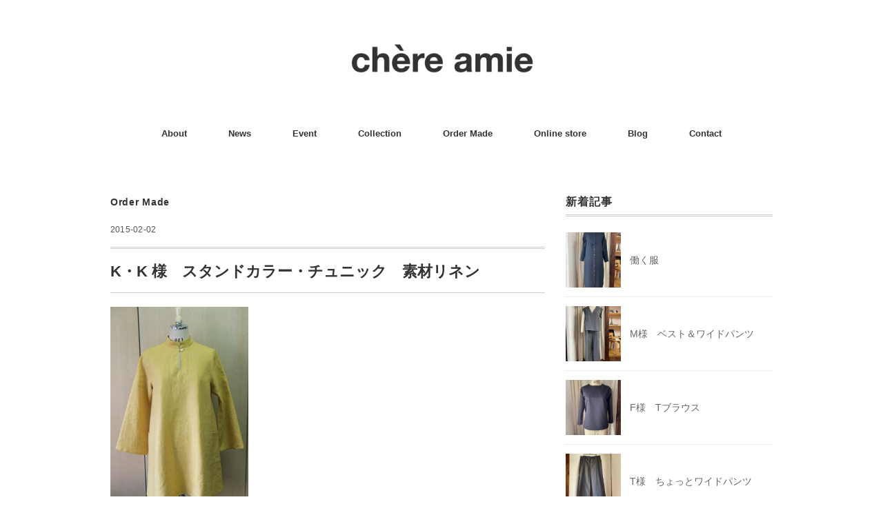

--- FILE ---
content_type: text/html; charset=UTF-8
request_url: https://chereamie.jp/order-made/1070.html
body_size: 11863
content:
<!DOCTYPE html>
<html lang="ja">
<head>
<meta charset="UTF-8" />
<meta name="viewport" content="width=device-width, initial-scale=1.0">
<link rel="stylesheet" href="https://chereamie.jp/wp-content/themes/folclore/responsive.css" type="text/css" media="screen, print" />
<link rel="stylesheet" href="https://chereamie.jp/wp-content/themes/folclore/style.css" type="text/css" media="screen, print" />
<title>K・K 様　スタンドカラー・チュニック　素材リネン &#8211; chère amie</title>
<meta name='robots' content='max-image-preview:large' />
<link rel='dns-prefetch' href='//ajax.googleapis.com' />
<link rel='dns-prefetch' href='//static.addtoany.com' />
<link rel="alternate" type="application/rss+xml" title="chère amie &raquo; フィード" href="https://chereamie.jp/feed" />
<link rel="alternate" type="application/rss+xml" title="chère amie &raquo; コメントフィード" href="https://chereamie.jp/comments/feed" />
<link rel="alternate" title="oEmbed (JSON)" type="application/json+oembed" href="https://chereamie.jp/wp-json/oembed/1.0/embed?url=https%3A%2F%2Fchereamie.jp%2Forder-made%2F1070.html" />
<link rel="alternate" title="oEmbed (XML)" type="text/xml+oembed" href="https://chereamie.jp/wp-json/oembed/1.0/embed?url=https%3A%2F%2Fchereamie.jp%2Forder-made%2F1070.html&#038;format=xml" />
<style id='wp-img-auto-sizes-contain-inline-css' type='text/css'>
img:is([sizes=auto i],[sizes^="auto," i]){contain-intrinsic-size:3000px 1500px}
/*# sourceURL=wp-img-auto-sizes-contain-inline-css */
</style>
<style id='wp-emoji-styles-inline-css' type='text/css'>

	img.wp-smiley, img.emoji {
		display: inline !important;
		border: none !important;
		box-shadow: none !important;
		height: 1em !important;
		width: 1em !important;
		margin: 0 0.07em !important;
		vertical-align: -0.1em !important;
		background: none !important;
		padding: 0 !important;
	}
/*# sourceURL=wp-emoji-styles-inline-css */
</style>
<style id='wp-block-library-inline-css' type='text/css'>
:root{--wp-block-synced-color:#7a00df;--wp-block-synced-color--rgb:122,0,223;--wp-bound-block-color:var(--wp-block-synced-color);--wp-editor-canvas-background:#ddd;--wp-admin-theme-color:#007cba;--wp-admin-theme-color--rgb:0,124,186;--wp-admin-theme-color-darker-10:#006ba1;--wp-admin-theme-color-darker-10--rgb:0,107,160.5;--wp-admin-theme-color-darker-20:#005a87;--wp-admin-theme-color-darker-20--rgb:0,90,135;--wp-admin-border-width-focus:2px}@media (min-resolution:192dpi){:root{--wp-admin-border-width-focus:1.5px}}.wp-element-button{cursor:pointer}:root .has-very-light-gray-background-color{background-color:#eee}:root .has-very-dark-gray-background-color{background-color:#313131}:root .has-very-light-gray-color{color:#eee}:root .has-very-dark-gray-color{color:#313131}:root .has-vivid-green-cyan-to-vivid-cyan-blue-gradient-background{background:linear-gradient(135deg,#00d084,#0693e3)}:root .has-purple-crush-gradient-background{background:linear-gradient(135deg,#34e2e4,#4721fb 50%,#ab1dfe)}:root .has-hazy-dawn-gradient-background{background:linear-gradient(135deg,#faaca8,#dad0ec)}:root .has-subdued-olive-gradient-background{background:linear-gradient(135deg,#fafae1,#67a671)}:root .has-atomic-cream-gradient-background{background:linear-gradient(135deg,#fdd79a,#004a59)}:root .has-nightshade-gradient-background{background:linear-gradient(135deg,#330968,#31cdcf)}:root .has-midnight-gradient-background{background:linear-gradient(135deg,#020381,#2874fc)}:root{--wp--preset--font-size--normal:16px;--wp--preset--font-size--huge:42px}.has-regular-font-size{font-size:1em}.has-larger-font-size{font-size:2.625em}.has-normal-font-size{font-size:var(--wp--preset--font-size--normal)}.has-huge-font-size{font-size:var(--wp--preset--font-size--huge)}.has-text-align-center{text-align:center}.has-text-align-left{text-align:left}.has-text-align-right{text-align:right}.has-fit-text{white-space:nowrap!important}#end-resizable-editor-section{display:none}.aligncenter{clear:both}.items-justified-left{justify-content:flex-start}.items-justified-center{justify-content:center}.items-justified-right{justify-content:flex-end}.items-justified-space-between{justify-content:space-between}.screen-reader-text{border:0;clip-path:inset(50%);height:1px;margin:-1px;overflow:hidden;padding:0;position:absolute;width:1px;word-wrap:normal!important}.screen-reader-text:focus{background-color:#ddd;clip-path:none;color:#444;display:block;font-size:1em;height:auto;left:5px;line-height:normal;padding:15px 23px 14px;text-decoration:none;top:5px;width:auto;z-index:100000}html :where(.has-border-color){border-style:solid}html :where([style*=border-top-color]){border-top-style:solid}html :where([style*=border-right-color]){border-right-style:solid}html :where([style*=border-bottom-color]){border-bottom-style:solid}html :where([style*=border-left-color]){border-left-style:solid}html :where([style*=border-width]){border-style:solid}html :where([style*=border-top-width]){border-top-style:solid}html :where([style*=border-right-width]){border-right-style:solid}html :where([style*=border-bottom-width]){border-bottom-style:solid}html :where([style*=border-left-width]){border-left-style:solid}html :where(img[class*=wp-image-]){height:auto;max-width:100%}:where(figure){margin:0 0 1em}html :where(.is-position-sticky){--wp-admin--admin-bar--position-offset:var(--wp-admin--admin-bar--height,0px)}@media screen and (max-width:600px){html :where(.is-position-sticky){--wp-admin--admin-bar--position-offset:0px}}

/*# sourceURL=wp-block-library-inline-css */
</style><style id='global-styles-inline-css' type='text/css'>
:root{--wp--preset--aspect-ratio--square: 1;--wp--preset--aspect-ratio--4-3: 4/3;--wp--preset--aspect-ratio--3-4: 3/4;--wp--preset--aspect-ratio--3-2: 3/2;--wp--preset--aspect-ratio--2-3: 2/3;--wp--preset--aspect-ratio--16-9: 16/9;--wp--preset--aspect-ratio--9-16: 9/16;--wp--preset--color--black: #000000;--wp--preset--color--cyan-bluish-gray: #abb8c3;--wp--preset--color--white: #ffffff;--wp--preset--color--pale-pink: #f78da7;--wp--preset--color--vivid-red: #cf2e2e;--wp--preset--color--luminous-vivid-orange: #ff6900;--wp--preset--color--luminous-vivid-amber: #fcb900;--wp--preset--color--light-green-cyan: #7bdcb5;--wp--preset--color--vivid-green-cyan: #00d084;--wp--preset--color--pale-cyan-blue: #8ed1fc;--wp--preset--color--vivid-cyan-blue: #0693e3;--wp--preset--color--vivid-purple: #9b51e0;--wp--preset--gradient--vivid-cyan-blue-to-vivid-purple: linear-gradient(135deg,rgb(6,147,227) 0%,rgb(155,81,224) 100%);--wp--preset--gradient--light-green-cyan-to-vivid-green-cyan: linear-gradient(135deg,rgb(122,220,180) 0%,rgb(0,208,130) 100%);--wp--preset--gradient--luminous-vivid-amber-to-luminous-vivid-orange: linear-gradient(135deg,rgb(252,185,0) 0%,rgb(255,105,0) 100%);--wp--preset--gradient--luminous-vivid-orange-to-vivid-red: linear-gradient(135deg,rgb(255,105,0) 0%,rgb(207,46,46) 100%);--wp--preset--gradient--very-light-gray-to-cyan-bluish-gray: linear-gradient(135deg,rgb(238,238,238) 0%,rgb(169,184,195) 100%);--wp--preset--gradient--cool-to-warm-spectrum: linear-gradient(135deg,rgb(74,234,220) 0%,rgb(151,120,209) 20%,rgb(207,42,186) 40%,rgb(238,44,130) 60%,rgb(251,105,98) 80%,rgb(254,248,76) 100%);--wp--preset--gradient--blush-light-purple: linear-gradient(135deg,rgb(255,206,236) 0%,rgb(152,150,240) 100%);--wp--preset--gradient--blush-bordeaux: linear-gradient(135deg,rgb(254,205,165) 0%,rgb(254,45,45) 50%,rgb(107,0,62) 100%);--wp--preset--gradient--luminous-dusk: linear-gradient(135deg,rgb(255,203,112) 0%,rgb(199,81,192) 50%,rgb(65,88,208) 100%);--wp--preset--gradient--pale-ocean: linear-gradient(135deg,rgb(255,245,203) 0%,rgb(182,227,212) 50%,rgb(51,167,181) 100%);--wp--preset--gradient--electric-grass: linear-gradient(135deg,rgb(202,248,128) 0%,rgb(113,206,126) 100%);--wp--preset--gradient--midnight: linear-gradient(135deg,rgb(2,3,129) 0%,rgb(40,116,252) 100%);--wp--preset--font-size--small: 13px;--wp--preset--font-size--medium: 20px;--wp--preset--font-size--large: 36px;--wp--preset--font-size--x-large: 42px;--wp--preset--spacing--20: 0.44rem;--wp--preset--spacing--30: 0.67rem;--wp--preset--spacing--40: 1rem;--wp--preset--spacing--50: 1.5rem;--wp--preset--spacing--60: 2.25rem;--wp--preset--spacing--70: 3.38rem;--wp--preset--spacing--80: 5.06rem;--wp--preset--shadow--natural: 6px 6px 9px rgba(0, 0, 0, 0.2);--wp--preset--shadow--deep: 12px 12px 50px rgba(0, 0, 0, 0.4);--wp--preset--shadow--sharp: 6px 6px 0px rgba(0, 0, 0, 0.2);--wp--preset--shadow--outlined: 6px 6px 0px -3px rgb(255, 255, 255), 6px 6px rgb(0, 0, 0);--wp--preset--shadow--crisp: 6px 6px 0px rgb(0, 0, 0);}:where(.is-layout-flex){gap: 0.5em;}:where(.is-layout-grid){gap: 0.5em;}body .is-layout-flex{display: flex;}.is-layout-flex{flex-wrap: wrap;align-items: center;}.is-layout-flex > :is(*, div){margin: 0;}body .is-layout-grid{display: grid;}.is-layout-grid > :is(*, div){margin: 0;}:where(.wp-block-columns.is-layout-flex){gap: 2em;}:where(.wp-block-columns.is-layout-grid){gap: 2em;}:where(.wp-block-post-template.is-layout-flex){gap: 1.25em;}:where(.wp-block-post-template.is-layout-grid){gap: 1.25em;}.has-black-color{color: var(--wp--preset--color--black) !important;}.has-cyan-bluish-gray-color{color: var(--wp--preset--color--cyan-bluish-gray) !important;}.has-white-color{color: var(--wp--preset--color--white) !important;}.has-pale-pink-color{color: var(--wp--preset--color--pale-pink) !important;}.has-vivid-red-color{color: var(--wp--preset--color--vivid-red) !important;}.has-luminous-vivid-orange-color{color: var(--wp--preset--color--luminous-vivid-orange) !important;}.has-luminous-vivid-amber-color{color: var(--wp--preset--color--luminous-vivid-amber) !important;}.has-light-green-cyan-color{color: var(--wp--preset--color--light-green-cyan) !important;}.has-vivid-green-cyan-color{color: var(--wp--preset--color--vivid-green-cyan) !important;}.has-pale-cyan-blue-color{color: var(--wp--preset--color--pale-cyan-blue) !important;}.has-vivid-cyan-blue-color{color: var(--wp--preset--color--vivid-cyan-blue) !important;}.has-vivid-purple-color{color: var(--wp--preset--color--vivid-purple) !important;}.has-black-background-color{background-color: var(--wp--preset--color--black) !important;}.has-cyan-bluish-gray-background-color{background-color: var(--wp--preset--color--cyan-bluish-gray) !important;}.has-white-background-color{background-color: var(--wp--preset--color--white) !important;}.has-pale-pink-background-color{background-color: var(--wp--preset--color--pale-pink) !important;}.has-vivid-red-background-color{background-color: var(--wp--preset--color--vivid-red) !important;}.has-luminous-vivid-orange-background-color{background-color: var(--wp--preset--color--luminous-vivid-orange) !important;}.has-luminous-vivid-amber-background-color{background-color: var(--wp--preset--color--luminous-vivid-amber) !important;}.has-light-green-cyan-background-color{background-color: var(--wp--preset--color--light-green-cyan) !important;}.has-vivid-green-cyan-background-color{background-color: var(--wp--preset--color--vivid-green-cyan) !important;}.has-pale-cyan-blue-background-color{background-color: var(--wp--preset--color--pale-cyan-blue) !important;}.has-vivid-cyan-blue-background-color{background-color: var(--wp--preset--color--vivid-cyan-blue) !important;}.has-vivid-purple-background-color{background-color: var(--wp--preset--color--vivid-purple) !important;}.has-black-border-color{border-color: var(--wp--preset--color--black) !important;}.has-cyan-bluish-gray-border-color{border-color: var(--wp--preset--color--cyan-bluish-gray) !important;}.has-white-border-color{border-color: var(--wp--preset--color--white) !important;}.has-pale-pink-border-color{border-color: var(--wp--preset--color--pale-pink) !important;}.has-vivid-red-border-color{border-color: var(--wp--preset--color--vivid-red) !important;}.has-luminous-vivid-orange-border-color{border-color: var(--wp--preset--color--luminous-vivid-orange) !important;}.has-luminous-vivid-amber-border-color{border-color: var(--wp--preset--color--luminous-vivid-amber) !important;}.has-light-green-cyan-border-color{border-color: var(--wp--preset--color--light-green-cyan) !important;}.has-vivid-green-cyan-border-color{border-color: var(--wp--preset--color--vivid-green-cyan) !important;}.has-pale-cyan-blue-border-color{border-color: var(--wp--preset--color--pale-cyan-blue) !important;}.has-vivid-cyan-blue-border-color{border-color: var(--wp--preset--color--vivid-cyan-blue) !important;}.has-vivid-purple-border-color{border-color: var(--wp--preset--color--vivid-purple) !important;}.has-vivid-cyan-blue-to-vivid-purple-gradient-background{background: var(--wp--preset--gradient--vivid-cyan-blue-to-vivid-purple) !important;}.has-light-green-cyan-to-vivid-green-cyan-gradient-background{background: var(--wp--preset--gradient--light-green-cyan-to-vivid-green-cyan) !important;}.has-luminous-vivid-amber-to-luminous-vivid-orange-gradient-background{background: var(--wp--preset--gradient--luminous-vivid-amber-to-luminous-vivid-orange) !important;}.has-luminous-vivid-orange-to-vivid-red-gradient-background{background: var(--wp--preset--gradient--luminous-vivid-orange-to-vivid-red) !important;}.has-very-light-gray-to-cyan-bluish-gray-gradient-background{background: var(--wp--preset--gradient--very-light-gray-to-cyan-bluish-gray) !important;}.has-cool-to-warm-spectrum-gradient-background{background: var(--wp--preset--gradient--cool-to-warm-spectrum) !important;}.has-blush-light-purple-gradient-background{background: var(--wp--preset--gradient--blush-light-purple) !important;}.has-blush-bordeaux-gradient-background{background: var(--wp--preset--gradient--blush-bordeaux) !important;}.has-luminous-dusk-gradient-background{background: var(--wp--preset--gradient--luminous-dusk) !important;}.has-pale-ocean-gradient-background{background: var(--wp--preset--gradient--pale-ocean) !important;}.has-electric-grass-gradient-background{background: var(--wp--preset--gradient--electric-grass) !important;}.has-midnight-gradient-background{background: var(--wp--preset--gradient--midnight) !important;}.has-small-font-size{font-size: var(--wp--preset--font-size--small) !important;}.has-medium-font-size{font-size: var(--wp--preset--font-size--medium) !important;}.has-large-font-size{font-size: var(--wp--preset--font-size--large) !important;}.has-x-large-font-size{font-size: var(--wp--preset--font-size--x-large) !important;}
/*# sourceURL=global-styles-inline-css */
</style>

<style id='classic-theme-styles-inline-css' type='text/css'>
/*! This file is auto-generated */
.wp-block-button__link{color:#fff;background-color:#32373c;border-radius:9999px;box-shadow:none;text-decoration:none;padding:calc(.667em + 2px) calc(1.333em + 2px);font-size:1.125em}.wp-block-file__button{background:#32373c;color:#fff;text-decoration:none}
/*# sourceURL=/wp-includes/css/classic-themes.min.css */
</style>
<link rel='stylesheet' id='contact-form-7-css' href='https://chereamie.jp/wp-content/plugins/contact-form-7/includes/css/styles.css?ver=6.1.4' type='text/css' media='all' />
<link rel='stylesheet' id='tablepress-default-css' href='https://chereamie.jp/wp-content/plugins/tablepress/css/build/default.css?ver=3.2.6' type='text/css' media='all' />
<link rel='stylesheet' id='addtoany-css' href='https://chereamie.jp/wp-content/plugins/add-to-any/addtoany.min.css?ver=1.16' type='text/css' media='all' />
<link rel='stylesheet' id='chld_thm_cfg_child-css' href='https://chereamie.jp/wp-content/themes/folclore-child/style.css?ver=6.9' type='text/css' media='all' />
<script type="text/javascript" src="//ajax.googleapis.com/ajax/libs/jquery/1.7.1/jquery.min.js?ver=1.7.1" id="jquery-js"></script>
<script type="text/javascript" id="addtoany-core-js-before">
/* <![CDATA[ */
window.a2a_config=window.a2a_config||{};a2a_config.callbacks=[];a2a_config.overlays=[];a2a_config.templates={};a2a_localize = {
	Share: "共有",
	Save: "ブックマーク",
	Subscribe: "購読",
	Email: "メール",
	Bookmark: "ブックマーク",
	ShowAll: "すべて表示する",
	ShowLess: "小さく表示する",
	FindServices: "サービスを探す",
	FindAnyServiceToAddTo: "追加するサービスを今すぐ探す",
	PoweredBy: "Powered by",
	ShareViaEmail: "メールでシェアする",
	SubscribeViaEmail: "メールで購読する",
	BookmarkInYourBrowser: "ブラウザにブックマーク",
	BookmarkInstructions: "このページをブックマークするには、 Ctrl+D または \u2318+D を押下。",
	AddToYourFavorites: "お気に入りに追加",
	SendFromWebOrProgram: "任意のメールアドレスまたはメールプログラムから送信",
	EmailProgram: "メールプログラム",
	More: "詳細&#8230;",
	ThanksForSharing: "共有ありがとうございます !",
	ThanksForFollowing: "フォローありがとうございます !"
};


//# sourceURL=addtoany-core-js-before
/* ]]> */
</script>
<script type="text/javascript" defer src="https://static.addtoany.com/menu/page.js" id="addtoany-core-js"></script>
<script type="text/javascript" defer src="https://chereamie.jp/wp-content/plugins/add-to-any/addtoany.min.js?ver=1.1" id="addtoany-jquery-js"></script>
<link rel="https://api.w.org/" href="https://chereamie.jp/wp-json/" /><link rel="alternate" title="JSON" type="application/json" href="https://chereamie.jp/wp-json/wp/v2/posts/1070" /><link rel='shortlink' href='https://chereamie.jp/?p=1070' />
<link rel="icon" href="https://chereamie.jp/wp-content/uploads/cropped-2294adfd7f0de8424650bcde5b235633-32x32.jpeg" sizes="32x32" />
<link rel="icon" href="https://chereamie.jp/wp-content/uploads/cropped-2294adfd7f0de8424650bcde5b235633-192x192.jpeg" sizes="192x192" />
<link rel="apple-touch-icon" href="https://chereamie.jp/wp-content/uploads/cropped-2294adfd7f0de8424650bcde5b235633-180x180.jpeg" />
<meta name="msapplication-TileImage" content="https://chereamie.jp/wp-content/uploads/cropped-2294adfd7f0de8424650bcde5b235633-270x270.jpeg" />
<style id="sccss">/* カスタム CSS をここに入力してください */
body {
font-family: 'ヒラギノ角ゴ ProN W3','Hiragino Kaku Gothic ProN','Segoe Script','Hannotate TC','Yu Mincho Light','YuMincho','Yu Mincho','游明朝体','Chalkduster',sans-serif;
}

h1, h2, h3, h4, h5, h6 {
font-family: 'HelveticaNeue','ヒラギノ角ゴ ProN W3','Hiragino Kaku Gothic ProN','Segoe Script','Hannotate TC','Yu Mincho Light','YuMincho','Yu Mincho','游明朝体','Chalkduster',sans-serif;
}

h2.item-title {
  font-size: 13px;
}</style></head>

<body class="wp-singular post-template-default single single-post postid-1070 single-format-standard wp-theme-folclore wp-child-theme-folclore-child">

<!-- ヘッダー -->
<header id="header">

<!-- ヘッダー中身 -->    
<div class="header-inner">

<!-- ロゴ -->
<!-- トップページ以外 -->
<div class="logo">
<a href="https://chereamie.jp" title="chère amie"><img src="https://chereamie.jp/wp-content/uploads/chereamie_headerl-logo_269x50.png" alt="chère amie" /></a>
</div>
<!-- / ロゴ -->

</div>    
<!-- / ヘッダー中身 -->    

</header>
<!-- / ヘッダー -->  
<div class="clear"></div>

<!-- トップナビゲーション -->
<nav id="nav" class="main-navigation" role="navigation">
<div class="menu-mainmenu-container"><ul id="menu-mainmenu" class="nav-menu"><li id="menu-item-5069" class="menu-item menu-item-type-post_type menu-item-object-page menu-item-5069"><a href="https://chereamie.jp/about">About</a></li>
<li id="menu-item-1404" class="menu-item menu-item-type-taxonomy menu-item-object-category menu-item-1404"><a href="https://chereamie.jp/category/news">News</a></li>
<li id="menu-item-3245" class="menu-item menu-item-type-post_type menu-item-object-page menu-item-3245"><a href="https://chereamie.jp/exhibition">Event</a></li>
<li id="menu-item-3224" class="menu-item menu-item-type-post_type menu-item-object-page menu-item-3224"><a href="https://chereamie.jp/standard">Collection</a></li>
<li id="menu-item-3300" class="menu-item menu-item-type-post_type menu-item-object-page menu-item-3300"><a href="https://chereamie.jp/order-made">Order Made</a></li>
<li id="menu-item-5067" class="menu-item menu-item-type-custom menu-item-object-custom menu-item-5067"><a target="_blank" href="https://chereamie.stores.jp/">Online store</a></li>
<li id="menu-item-1403" class="menu-item menu-item-type-taxonomy menu-item-object-category menu-item-1403"><a href="https://chereamie.jp/category/blog">Blog</a></li>
<li id="menu-item-1352" class="menu-item menu-item-type-post_type menu-item-object-page menu-item-has-children menu-item-1352"><a href="https://chereamie.jp/contact">Contact</a>
<ul class="sub-menu">
	<li id="menu-item-1351" class="menu-item menu-item-type-post_type menu-item-object-page menu-item-1351"><a href="https://chereamie.jp/link">Link</a></li>
</ul>
</li>
</ul></div></nav>

<!-- / トップナビゲーション -->
<div class="clear"></div>  
<!-- 全体warapper -->
<div class="wrapper">

<!-- メインwrap -->
<div id="main">

<!-- コンテンツブロック -->
<div class="row">

<!-- 本文エリア -->
<div class="twothird">

<!-- ページタイトル -->
<div class="pagetitle-single"><a href="https://chereamie.jp/category/order-made" rel="category tag">Order Made</a></div>
<!-- / ページタイトル -->

<!-- ポスト -->
<article id="post-1070" class="post-1070 post type-post status-publish format-standard has-post-thumbnail hentry category-order-made tag-order-tunic">

<!-- 投稿ループ -->



<div class="pagedate">2015-02-02</div>

<h1 class="blog-title">K・K 様　スタンドカラー・チュニック　素材リネン</h1>

<div class="single-contents">
<div data-content-name="muscat1c">
<div class="petit-paragraph" data-layout="1">
<div class="petit-images" data-images-layout="2" data-images-align="1" data-images-width="4" data-width-size="0">
<div class="petit-images__item" style="">
<img decoding="async" src="https://chereamie.jp/wp-content/uploads/muscat1c_img/img_fd90b4fefc8ada9bfd7396e1b5deb259.jpg"></p>
<p class="petit-images__caption">
</div>
<div class="petit-images__item" style="">
<img decoding="async" src="https://chereamie.jp/wp-content/uploads/muscat1c_img/img_e56363141c30ecc6deb7f8e683368abd.jpg"></p>
<p class="petit-images__caption">
</div>
</div>
<div class="petit-text" data-text-align="1"></div>
</div>
</div>
<div class="addtoany_share_save_container addtoany_content addtoany_content_bottom"><div class="a2a_kit a2a_kit_size_32 addtoany_list" data-a2a-url="https://chereamie.jp/order-made/1070.html" data-a2a-title="K・K 様　スタンドカラー・チュニック　素材リネン"><a class="a2a_button_facebook" href="https://www.addtoany.com/add_to/facebook?linkurl=https%3A%2F%2Fchereamie.jp%2Forder-made%2F1070.html&amp;linkname=K%E3%83%BBK%20%E6%A7%98%E3%80%80%E3%82%B9%E3%82%BF%E3%83%B3%E3%83%89%E3%82%AB%E3%83%A9%E3%83%BC%E3%83%BB%E3%83%81%E3%83%A5%E3%83%8B%E3%83%83%E3%82%AF%E3%80%80%E7%B4%A0%E6%9D%90%E3%83%AA%E3%83%8D%E3%83%B3" title="Facebook" rel="nofollow noopener" target="_blank"></a><a class="a2a_button_email" href="https://www.addtoany.com/add_to/email?linkurl=https%3A%2F%2Fchereamie.jp%2Forder-made%2F1070.html&amp;linkname=K%E3%83%BBK%20%E6%A7%98%E3%80%80%E3%82%B9%E3%82%BF%E3%83%B3%E3%83%89%E3%82%AB%E3%83%A9%E3%83%BC%E3%83%BB%E3%83%81%E3%83%A5%E3%83%8B%E3%83%83%E3%82%AF%E3%80%80%E7%B4%A0%E6%9D%90%E3%83%AA%E3%83%8D%E3%83%B3" title="Email" rel="nofollow noopener" target="_blank"></a><a class="a2a_dd addtoany_share_save addtoany_share" href="https://www.addtoany.com/share"></a></div></div></div>

<!-- 投稿が無い場合 -->
<!-- 投稿が無い場合 -->
<!-- / 投稿ループ -->


<!-- ウィジェットエリア（シングルページ記事下） -->
<div class="row">
<div class="singlebox">
</div>
</div>
<!-- / ウィジェットエリア（シングルページ記事下） -->


<!-- パンくずリスト -->
<div class="breadcrumb">
<div itemscope itemtype="//data-vocabulary.org/Breadcrumb">
<a href="https://chereamie.jp" itemprop="url">
<span itemprop="title">Home</span> </a> &rsaquo;</div>
<div itemscope itemtype="//data-vocabulary.org/Breadcrumb">
<a href="https://chereamie.jp/category/order-made" itemprop="url">
<span itemprop="title">Order Made</span></a> &rsaquo;</div>
<div itemscope itemtype="//data-vocabulary.org/Breadcrumb">
<span itemprop="title"><a href="https://chereamie.jp/order-made/1070.html" itemprop="url">K・K 様　スタンドカラー・チュニック　素材リネン</a></span></div>
</div>
<!-- / パンくずリスト -->

<!-- タグ -->
<div class="blog-foot">タグ: <a href="https://chereamie.jp/tag/order-tunic" rel="tag">オーダー・チュニック</a></div>
<!-- / タグ -->




<!-- 関連記事 -->
<div class="similar-head">関連記事</div>
<div class="similar">
<ul>
    <li><table class="similar-text"><tr><th><a href="https://chereamie.jp/order-made/1139.html"><img width="274" height="420" src="https://chereamie.jp/wp-content/uploads/muscat1c_img/img_1dc56cf3d0f9c78ef3fd46acbd079f73.jpg" class="attachment-420x420 size-420x420 wp-post-image" alt="" decoding="async" loading="lazy" srcset="https://chereamie.jp/wp-content/uploads/muscat1c_img/img_1dc56cf3d0f9c78ef3fd46acbd079f73.jpg 400w, https://chereamie.jp/wp-content/uploads/muscat1c_img/img_1dc56cf3d0f9c78ef3fd46acbd079f73-195x300.jpg 195w, https://chereamie.jp/wp-content/uploads/muscat1c_img/img_1dc56cf3d0f9c78ef3fd46acbd079f73-98x150.jpg 98w" sizes="auto, (max-width: 274px) 100vw, 274px" /></a></th>
<td><a href="https://chereamie.jp/order-made/1139.html" title="山口県　K・K 様　フレアースカート　ポリ/レーヨン・シャークスキン"> 山口県　K・K 様　フレアースカート　ポリ/レーヨン・シャークスキン</a></td></tr></table></li>
<li><table class="similar-text"><tr><th><a href="https://chereamie.jp/order-made/1182.html"><img width="420" height="420" src="https://chereamie.jp/wp-content/uploads/muscat1c_img/img_1bbb8f209004d046f64b0cae3b13ef9a-420x420.jpg" class="attachment-420x420 size-420x420 wp-post-image" alt="" decoding="async" loading="lazy" /></a></th>
<td><a href="https://chereamie.jp/order-made/1182.html" title="O・K 様　裏無ジャケット　　綿ローン×サークル刺繍"> O・K 様　裏無ジャケット　　綿ローン×サークル刺繍</a></td></tr></table></li>
<li><table class="similar-text"><tr><th><a href="https://chereamie.jp/order-made/6365.html"><img width="420" height="420" src="https://chereamie.jp/wp-content/uploads/2b313828026dca619e04eb0ea9857804-420x420.jpeg" class="attachment-420x420 size-420x420 wp-post-image" alt="" decoding="async" loading="lazy" /></a></th>
<td><a href="https://chereamie.jp/order-made/6365.html" title="K・T 様　Aラインコート"> K・T 様　Aラインコート</a></td></tr></table></li>
<li><table class="similar-text"><tr><th><a href="https://chereamie.jp/order-made/1085.html"><img width="200" height="348" src="https://chereamie.jp/wp-content/uploads/muscat1c_img/img_f8a5dbad645ba86433b7f5b8c024c8e9.jpg" class="attachment-420x420 size-420x420 wp-post-image" alt="" decoding="async" loading="lazy" srcset="https://chereamie.jp/wp-content/uploads/muscat1c_img/img_f8a5dbad645ba86433b7f5b8c024c8e9.jpg 200w, https://chereamie.jp/wp-content/uploads/muscat1c_img/img_f8a5dbad645ba86433b7f5b8c024c8e9-172x300.jpg 172w, https://chereamie.jp/wp-content/uploads/muscat1c_img/img_f8a5dbad645ba86433b7f5b8c024c8e9-86x150.jpg 86w" sizes="auto, (max-width: 200px) 100vw, 200px" /></a></th>
<td><a href="https://chereamie.jp/order-made/1085.html" title="U・H 様　クルーネック・JK　リボンツィード（伊）"> U・H 様　クルーネック・JK　リボンツィード（伊）</a></td></tr></table></li>
<li><table class="similar-text"><tr><th><a href="https://chereamie.jp/order-made/1196.html"><img width="290" height="420" src="https://chereamie.jp/wp-content/uploads/muscat1c_img/img_886e7aa68be2443a505cda51d849a23b.jpg" class="attachment-420x420 size-420x420 wp-post-image" alt="" decoding="async" loading="lazy" srcset="https://chereamie.jp/wp-content/uploads/muscat1c_img/img_886e7aa68be2443a505cda51d849a23b.jpg 400w, https://chereamie.jp/wp-content/uploads/muscat1c_img/img_886e7aa68be2443a505cda51d849a23b-207x300.jpg 207w, https://chereamie.jp/wp-content/uploads/muscat1c_img/img_886e7aa68be2443a505cda51d849a23b-104x150.jpg 104w" sizes="auto, (max-width: 290px) 100vw, 290px" /></a></th>
<td><a href="https://chereamie.jp/order-made/1196.html" title="T・M 様　アイリッシュリネン"> T・M 様　アイリッシュリネン</a></td></tr></table></li>
</ul>
</div>
<!-- / 関連記事 -->

<!-- ページャー -->
<div id="next">
<ul class="block-two">
<li class="next-left"><a href="https://chereamie.jp/order-made/1069.html" rel="prev">Y・A 様　ケープ　素材カシミアビーバー</a></li>
<li class="next-right"><a href="https://chereamie.jp/order-made/1071.html" rel="next">T・A 様　Aライン・チュニック　素材リネン</a></li>
</ul>
</div>
<!-- / ページャー -->

<!-- コメントエリア -->



<!-- / コメントエリア -->



<!-- ウィジェットエリア（シングルページ最下部） -->
<div class="row">
<div class="singlebox">
</div>
</div>
<!-- / ウィジェットエリア（シングルページ最下部） -->

</article>
<!-- / ポスト -->

</div>
<!-- / 本文エリア -->


<!-- サイドエリア -->
<div class="third">

<!-- サイドバー -->
<div class="sidebar">

<!-- ウィジェットエリア（サイドバー新着記事の上） -->
<div class="sidebox">
</div>
<!-- /ウィジェットエリア（サイドバー新着記事の上） -->

<!-- 新着記事 -->
<div class="sidebox-new">
<div class="widget-title">新着記事</div>
<ul>
<li><table class="similar-side"><tr><th><a href="https://chereamie.jp/blog/7322.html"><img width="420" height="420" src="https://chereamie.jp/wp-content/uploads/img_9665-420x420.jpg" class="attachment-420x420 size-420x420 wp-post-image" alt="" decoding="async" loading="lazy" /></a></th>
<td><a href="https://chereamie.jp/blog/7322.html" title="働く服"> 働く服</a></td></tr></table></li>
<li><table class="similar-side"><tr><th><a href="https://chereamie.jp/order-made/7317.html"><img width="420" height="420" src="https://chereamie.jp/wp-content/uploads/d3b9f812675268cbd761b09f387175bc-420x420.jpeg" class="attachment-420x420 size-420x420 wp-post-image" alt="" decoding="async" loading="lazy" /></a></th>
<td><a href="https://chereamie.jp/order-made/7317.html" title="M様　ベスト＆ワイドパンツ"> M様　ベスト＆ワイドパンツ</a></td></tr></table></li>
<li><table class="similar-side"><tr><th><a href="https://chereamie.jp/order-made/7312.html"><img width="420" height="420" src="https://chereamie.jp/wp-content/uploads/fec677849ca62e8dc916d0006b50c47c-420x420.jpeg" class="attachment-420x420 size-420x420 wp-post-image" alt="" decoding="async" loading="lazy" /></a></th>
<td><a href="https://chereamie.jp/order-made/7312.html" title="F様　Tブラウス"> F様　Tブラウス</a></td></tr></table></li>
<li><table class="similar-side"><tr><th><a href="https://chereamie.jp/order-made/7308.html"><img width="420" height="420" src="https://chereamie.jp/wp-content/uploads/6875e1b313b34526a1df36d2773d2f95-420x420.jpeg" class="attachment-420x420 size-420x420 wp-post-image" alt="" decoding="async" loading="lazy" /></a></th>
<td><a href="https://chereamie.jp/order-made/7308.html" title="T様　ちょっとワイドパンツ"> T様　ちょっとワイドパンツ</a></td></tr></table></li>
<li><table class="similar-side"><tr><th><a href="https://chereamie.jp/order-made/7302.html"><img width="420" height="420" src="https://chereamie.jp/wp-content/uploads/6a56178c04af746786ff6c85e78f93f0-420x420.jpeg" class="attachment-420x420 size-420x420 wp-post-image" alt="" decoding="async" loading="lazy" /></a></th>
<td><a href="https://chereamie.jp/order-made/7302.html" title="M様　パネルラインワンピース"> M様　パネルラインワンピース</a></td></tr></table></li>
</ul>
</div>
<!-- / 新着記事 -->

<!-- ウィジェットエリア（サイドバー新着記事の下） -->
<div class="sidebox">
</div>
<!-- /ウィジェットエリア（サイドバー新着記事の下） -->

<!-- ウィジェットエリア（サイドバー最下部 PC・スマホ切り替え） -->
<!-- パソコン表示エリア -->
<div class="sidebox">
</div>
<!-- / パソコン表示エリア -->
<!-- / ウィジェットエリア（サイドバー最下部 PC・スマホ切り替え） -->

</div>
<!-- /  サイドバー  -->
</div>
<!-- / サイドエリア -->


</div>
<!-- / コンテンツブロック -->


</div>
<!-- / メインwrap -->

</div>
<!-- / 全体wrapper -->

<!-- フッターエリア -->
<footer id="footer">

<!-- フッターコンテンツ -->
<div class="footer-inner">

<!-- ウィジェットエリア（フッター３列枠） -->
<div class="row">
<article class="third">
<div class="footerbox">
<div id="nav_menu-2" class="widget widget_nav_menu"><div class="footer-widget-title">Menu</div><div class="menu-mainmenu-container"><ul id="menu-mainmenu-1" class="menu"><li class="menu-item menu-item-type-post_type menu-item-object-page menu-item-5069"><a href="https://chereamie.jp/about">About</a></li>
<li class="menu-item menu-item-type-taxonomy menu-item-object-category menu-item-1404"><a href="https://chereamie.jp/category/news">News</a></li>
<li class="menu-item menu-item-type-post_type menu-item-object-page menu-item-3245"><a href="https://chereamie.jp/exhibition">Event</a></li>
<li class="menu-item menu-item-type-post_type menu-item-object-page menu-item-3224"><a href="https://chereamie.jp/standard">Collection</a></li>
<li class="menu-item menu-item-type-post_type menu-item-object-page menu-item-3300"><a href="https://chereamie.jp/order-made">Order Made</a></li>
<li class="menu-item menu-item-type-custom menu-item-object-custom menu-item-5067"><a target="_blank" href="https://chereamie.stores.jp/">Online store</a></li>
<li class="menu-item menu-item-type-taxonomy menu-item-object-category menu-item-1403"><a href="https://chereamie.jp/category/blog">Blog</a></li>
<li class="menu-item menu-item-type-post_type menu-item-object-page menu-item-has-children menu-item-1352"><a href="https://chereamie.jp/contact">Contact</a>
<ul class="sub-menu">
	<li class="menu-item menu-item-type-post_type menu-item-object-page menu-item-1351"><a href="https://chereamie.jp/link">Link</a></li>
</ul>
</li>
</ul></div></div></div>
</article>
<article class="third">
<div class="footerbox">
<div id="media_image-2" class="widget widget_media_image"><div class="footer-widget-title">chère amie</div><a href="https://chereamie.jp/about"><img width="300" height="225" src="https://chereamie.jp/wp-content/uploads/201911302359_kanban-300x225.jpg" class="image wp-image-3233  attachment-medium size-medium" alt="" style="max-width: 100%; height: auto;" decoding="async" loading="lazy" srcset="https://chereamie.jp/wp-content/uploads/201911302359_kanban-300x225.jpg 300w, https://chereamie.jp/wp-content/uploads/201911302359_kanban-150x113.jpg 150w, https://chereamie.jp/wp-content/uploads/201911302359_kanban.jpg 700w" sizes="auto, (max-width: 300px) 100vw, 300px" /></a></div><div id="a2a_follow_widget-3" class="widget widget_a2a_follow_widget"><div class="footer-widget-title">SNS Follow</div><div class="a2a_kit a2a_kit_size_32 a2a_follow addtoany_list"><a class="a2a_button_facebook" href="https://www.facebook.com/chereamie.jp" title="Facebook" rel="noopener" target="_blank"></a><a class="a2a_button_instagram" href="https://www.instagram.com/shinoharahiroko" title="Instagram" rel="noopener" target="_blank"></a></div></div></div>
</article>
<article class="third">
<div class="footerbox">
<div id="custom_html-2" class="widget_text widget widget_custom_html"><div class="footer-widget-title">Access</div><div class="textwidget custom-html-widget"><figure><iframe src="https://www.google.com/maps/embed?pb=!1m18!1m12!1m3!1d3324.0658579820924!2d130.4042431509185!3d33.57763928064311!2m3!1f0!2f0!3f0!3m2!1i1024!2i768!4f13.1!3m3!1m2!1s0x3541919e6fd97755%3A0x601aa9ffc4ea4fd9!2z44CSODEwLTAwMTIg56aP5bKh55yM56aP5bKh5biC5Lit5aSu5Yy655m96YeR77yS5LiB55uu77yS4oiS77yR77yY!5e0!3m2!1sja!2sjp!4v1572183055571!5m2!1sja!2sjp" width="600" height="450" frameborder="0" style="border:0;" allowfullscreen=""></iframe></figure></div></div></div>
</article>
</div>
<!-- / ウィジェットエリア（フッター３列枠） -->
<div class="clear"></div>


</div>
<!-- / フッターコンテンツ -->

<!-- コピーライト表示 -->
<div id="copyright">
  <font size="3">
    © <a href="https://chereamie.jp">chère amie</a>. All Rights Reserved.
  </font></div>
<!-- /コピーライト表示 -->

</footer>
<!-- / フッターエリア -->

<script type="speculationrules">
{"prefetch":[{"source":"document","where":{"and":[{"href_matches":"/*"},{"not":{"href_matches":["/wp-*.php","/wp-admin/*","/wp-content/uploads/*","/wp-content/*","/wp-content/plugins/*","/wp-content/themes/folclore-child/*","/wp-content/themes/folclore/*","/*\\?(.+)"]}},{"not":{"selector_matches":"a[rel~=\"nofollow\"]"}},{"not":{"selector_matches":".no-prefetch, .no-prefetch a"}}]},"eagerness":"conservative"}]}
</script>
<script type="text/javascript" src="https://chereamie.jp/wp-includes/js/comment-reply.min.js?ver=6.9" id="comment-reply-js" async="async" data-wp-strategy="async" fetchpriority="low"></script>
<script type="text/javascript" src="https://chereamie.jp/wp-includes/js/dist/hooks.min.js?ver=dd5603f07f9220ed27f1" id="wp-hooks-js"></script>
<script type="text/javascript" src="https://chereamie.jp/wp-includes/js/dist/i18n.min.js?ver=c26c3dc7bed366793375" id="wp-i18n-js"></script>
<script type="text/javascript" id="wp-i18n-js-after">
/* <![CDATA[ */
wp.i18n.setLocaleData( { 'text direction\u0004ltr': [ 'ltr' ] } );
//# sourceURL=wp-i18n-js-after
/* ]]> */
</script>
<script type="text/javascript" src="https://chereamie.jp/wp-content/plugins/contact-form-7/includes/swv/js/index.js?ver=6.1.4" id="swv-js"></script>
<script type="text/javascript" id="contact-form-7-js-translations">
/* <![CDATA[ */
( function( domain, translations ) {
	var localeData = translations.locale_data[ domain ] || translations.locale_data.messages;
	localeData[""].domain = domain;
	wp.i18n.setLocaleData( localeData, domain );
} )( "contact-form-7", {"translation-revision-date":"2025-11-30 08:12:23+0000","generator":"GlotPress\/4.0.3","domain":"messages","locale_data":{"messages":{"":{"domain":"messages","plural-forms":"nplurals=1; plural=0;","lang":"ja_JP"},"This contact form is placed in the wrong place.":["\u3053\u306e\u30b3\u30f3\u30bf\u30af\u30c8\u30d5\u30a9\u30fc\u30e0\u306f\u9593\u9055\u3063\u305f\u4f4d\u7f6e\u306b\u7f6e\u304b\u308c\u3066\u3044\u307e\u3059\u3002"],"Error:":["\u30a8\u30e9\u30fc:"]}},"comment":{"reference":"includes\/js\/index.js"}} );
//# sourceURL=contact-form-7-js-translations
/* ]]> */
</script>
<script type="text/javascript" id="contact-form-7-js-before">
/* <![CDATA[ */
var wpcf7 = {
    "api": {
        "root": "https:\/\/chereamie.jp\/wp-json\/",
        "namespace": "contact-form-7\/v1"
    }
};
//# sourceURL=contact-form-7-js-before
/* ]]> */
</script>
<script type="text/javascript" src="https://chereamie.jp/wp-content/plugins/contact-form-7/includes/js/index.js?ver=6.1.4" id="contact-form-7-js"></script>
<script id="wp-emoji-settings" type="application/json">
{"baseUrl":"https://s.w.org/images/core/emoji/17.0.2/72x72/","ext":".png","svgUrl":"https://s.w.org/images/core/emoji/17.0.2/svg/","svgExt":".svg","source":{"concatemoji":"https://chereamie.jp/wp-includes/js/wp-emoji-release.min.js?ver=6.9"}}
</script>
<script type="module">
/* <![CDATA[ */
/*! This file is auto-generated */
const a=JSON.parse(document.getElementById("wp-emoji-settings").textContent),o=(window._wpemojiSettings=a,"wpEmojiSettingsSupports"),s=["flag","emoji"];function i(e){try{var t={supportTests:e,timestamp:(new Date).valueOf()};sessionStorage.setItem(o,JSON.stringify(t))}catch(e){}}function c(e,t,n){e.clearRect(0,0,e.canvas.width,e.canvas.height),e.fillText(t,0,0);t=new Uint32Array(e.getImageData(0,0,e.canvas.width,e.canvas.height).data);e.clearRect(0,0,e.canvas.width,e.canvas.height),e.fillText(n,0,0);const a=new Uint32Array(e.getImageData(0,0,e.canvas.width,e.canvas.height).data);return t.every((e,t)=>e===a[t])}function p(e,t){e.clearRect(0,0,e.canvas.width,e.canvas.height),e.fillText(t,0,0);var n=e.getImageData(16,16,1,1);for(let e=0;e<n.data.length;e++)if(0!==n.data[e])return!1;return!0}function u(e,t,n,a){switch(t){case"flag":return n(e,"\ud83c\udff3\ufe0f\u200d\u26a7\ufe0f","\ud83c\udff3\ufe0f\u200b\u26a7\ufe0f")?!1:!n(e,"\ud83c\udde8\ud83c\uddf6","\ud83c\udde8\u200b\ud83c\uddf6")&&!n(e,"\ud83c\udff4\udb40\udc67\udb40\udc62\udb40\udc65\udb40\udc6e\udb40\udc67\udb40\udc7f","\ud83c\udff4\u200b\udb40\udc67\u200b\udb40\udc62\u200b\udb40\udc65\u200b\udb40\udc6e\u200b\udb40\udc67\u200b\udb40\udc7f");case"emoji":return!a(e,"\ud83e\u1fac8")}return!1}function f(e,t,n,a){let r;const o=(r="undefined"!=typeof WorkerGlobalScope&&self instanceof WorkerGlobalScope?new OffscreenCanvas(300,150):document.createElement("canvas")).getContext("2d",{willReadFrequently:!0}),s=(o.textBaseline="top",o.font="600 32px Arial",{});return e.forEach(e=>{s[e]=t(o,e,n,a)}),s}function r(e){var t=document.createElement("script");t.src=e,t.defer=!0,document.head.appendChild(t)}a.supports={everything:!0,everythingExceptFlag:!0},new Promise(t=>{let n=function(){try{var e=JSON.parse(sessionStorage.getItem(o));if("object"==typeof e&&"number"==typeof e.timestamp&&(new Date).valueOf()<e.timestamp+604800&&"object"==typeof e.supportTests)return e.supportTests}catch(e){}return null}();if(!n){if("undefined"!=typeof Worker&&"undefined"!=typeof OffscreenCanvas&&"undefined"!=typeof URL&&URL.createObjectURL&&"undefined"!=typeof Blob)try{var e="postMessage("+f.toString()+"("+[JSON.stringify(s),u.toString(),c.toString(),p.toString()].join(",")+"));",a=new Blob([e],{type:"text/javascript"});const r=new Worker(URL.createObjectURL(a),{name:"wpTestEmojiSupports"});return void(r.onmessage=e=>{i(n=e.data),r.terminate(),t(n)})}catch(e){}i(n=f(s,u,c,p))}t(n)}).then(e=>{for(const n in e)a.supports[n]=e[n],a.supports.everything=a.supports.everything&&a.supports[n],"flag"!==n&&(a.supports.everythingExceptFlag=a.supports.everythingExceptFlag&&a.supports[n]);var t;a.supports.everythingExceptFlag=a.supports.everythingExceptFlag&&!a.supports.flag,a.supports.everything||((t=a.source||{}).concatemoji?r(t.concatemoji):t.wpemoji&&t.twemoji&&(r(t.twemoji),r(t.wpemoji)))});
//# sourceURL=https://chereamie.jp/wp-includes/js/wp-emoji-loader.min.js
/* ]]> */
</script>


<!-- スマホ用ハンバーガーメニュー -->
<script type="text/javascript">
jQuery(document).ready(function(){
 jQuery(".hamburger").click(function () {
  jQuery("#nav").slideToggle();
 });
});
</script>

<div class="toggle">
<div class="hamburger hamburger--spin">
<div class="hamburger-box"><div class="hamburger-inner"></div></div>
</div>
</div>
<!-- / スマホ用ハンバーガーメニュー -->

<!-- ハンバーガーメニュー-->
<script>
var forEach=function(t,o,r){if("[object Object]"===Object.prototype.toString.call(t))for(var c in t)Object.prototype.hasOwnProperty.call(t,c)&&o.call(r,t[c],c,t);else for(var e=0,l=t.length;l>e;e++)o.call(r,t[e],e,t)};
 
var hamburgers = document.querySelectorAll(".hamburger");
if (hamburgers.length > 0) {
  forEach(hamburgers, function(hamburger) {
    hamburger.addEventListener("click", function() {
      this.classList.toggle("is-active");
    }, false);
  });
}
</script>
<!-- / ハンバーガーメニュー-->

<!-- doubleTapToGo Js -->
<!-- / doubleTapToGo Js -->

<!-- 画像リンクフェード -->
<script type="text/javascript">
jQuery(document).ready(function(){
    jQuery("a img").hover(function(){
       jQuery(this).fadeTo("200", 0.8);
           },function(){
       jQuery(this).fadeTo("300", 1.0);
    });
});
</script>
<!-- / 画像リンクフェード -->

<!-- トップに戻る -->
<script type="text/javascript" src="https://chereamie.jp/wp-content/themes/folclore/jquery/scrolltopcontrol.js"></script>
<!-- / トップに戻る -->

</body>
</html>

--- FILE ---
content_type: text/css
request_url: https://chereamie.jp/wp-content/themes/folclore/responsive.css
body_size: 4982
content:
@charset "utf-8";

/* ************************************************ 
*	Base, reset, normalize
* ************************************************ */
html {
font-family: sans-serif;
-ms-text-size-adjust: 100%;
-webkit-text-size-adjust: 100%;
}
html,
body,
div,
span,
object,
iframe,
p,
blockquote,
pre,
a,
abbr,
acronym,
address,
big,
cite,
code,
del,
dfn,
em,
img,
ins,
kbd,
q,
s,
samp,
small,
strike,
strong,
sub,
sup,
tt,
var,
b,
u,
i,
center,
dl,
dt,
dd,
ol,
ul,
li,
fieldset,
form,
label,
legend,
table,
caption,
tbody,
tfoot,
thead,
tr,
th,
td,
article,
aside,
canvas,
details,
embed,
figure,
figcaption,
footer,
header,
hgroup,
menu,
nav,
output,
ruby,
section,
summary,
time,
mark,
audio,
video,
h1,
h2,
h3,
h4,
h5,
h6 {
margin: 0;
padding: 0;
border: 0;
outline: 0;
font-size: 100%;
vertical-align: baseline;
background: transparent;
}
a:active,
a:hover {
outline: 0;
}

/* Structure tags
-----------------------------------------------------------------------------*/
article,
aside,
details,
figcaption,
figure,
footer,
header,
hgroup,
nav,
section {
display: block;
}
article,
aside,
details,
figcaption,
figure,
footer,
header,
hgroup,
main,
nav,
section,
embed,
object,
iframe,
audio,
video,
canvas,
progress,
meter,
output,
textarea {
display: block;
}
audio:not([controls]) {
display: none;
height: 0;
}

/* To prevent some browsers from inserting quotes on q and p
-----------------------------------------------------------------------------*/
blockquote,
q {
quotes: none;
}
blockquote p:before,
blockquote p:after,
q:before,
q:after {
content: '';
content: none;
}

/* Table reset 
-----------------------------------------------------------------------------*/
table {
border-collapse: collapse;
border-spacing: 0;
}
caption,
th,
td {
text-align: left;
vertical-align: top;
font-weight: normal;
}
thead th,
thead td {
font-weight: bold;
vertical-align: bottom;
}

/* Image inside
-----------------------------------------------------------------------------*/
a img,
th img,
td img {
vertical-align: top;
}
button,
input,
select,
textarea {
margin: 0;
}
textarea {
overflow: auto;
vertical-align: top;
resize: vertical;
}

/* Webkit browsers reset margin
-----------------------------------------------------------------------------*/
button,
input,
select,
textarea {
margin: 0;
max-width: 97%;
}
textarea {
overflow: auto;
vertical-align: top;
resize: vertical;
}

/* Normalize buttons in IE 
-----------------------------------------------------------------------------*/
button {
width: auto;
overflow: visible;
}

/* Hand cursor on clickable controls
-----------------------------------------------------------------------------*/
input[type="button"],
input[type="reset"],
input[type="submit"],
input[type="file"],
input[type="radio"],
input[type="checkbox"],
select,
button {
cursor: pointer;
}

/* Trick with vertical align for radio and checkbox
-----------------------------------------------------------------------------*/
input[type="radio"],
input[type="checkbox"] {
font-size: 110%;
position: relative;
top: -1px;
margin-right: 3px;
}

/* Normalize search fields
-----------------------------------------------------------------------------*/
input[type="search"] {
-webkit-appearance: textfield;
}
input[type="search"]::-webkit-search-decoration,
input[type="search"]::-webkit-search-cancel-button {
-webkit-appearance: none;
}

/* Horizontal rule reset
-----------------------------------------------------------------------------*/
hr {
display: block;
height: 1px;
border: 0;
border-top: 1px solid #ddd;
}

/* Clearfix
-----------------------------------------------------------------------------*/
.group:after {
content: ".";
display: block;
height: 0;
clear: both;
visibility: hidden;
}


/* Responsive media
-----------------------------------------------------------------------------*/
img,
object,
embed,
video,
iframe {
max-width: 100%;
}
img,
video,
embed,
object {
height: auto;
}
embed,
object {
height: 100%;
}
img {
vertical-align: middle;
-ms-interpolation-mode: bicubic;
}


/* ************************************************ 
*	Typography
* ************************************************ */

body {
font-family: arial,"ヒラギノ角ゴ Pro W3","Hiragino Kaku Gothic Pro","メイリオ","Meiryo",Osaka,"ＭＳ Ｐゴシック","MS PGothic",Sans-Serif;
font-size: 14px;
background: #fff;
color: #444;
line-height: 180%;
}

/* Links
-----------------------------------------------------------------------------*/
a {
color: #336699;
}
a:hover {
color: #19334d;
}

/* Headings
-----------------------------------------------------------------------------*/
h1,
h2,
h3,
h4,
h5,
h6,
.h1,
.h2,
.h3,
.h4,
.h5,
.h6 {
font-weight: bold;
margin-bottom: 0.5em;
text-rendering: optimizeLegibility;
}

/* Line height and margin
-----------------------------------------------------------------------------*/
p,
ul,
ol,
dl,
dd,
dt,
blockquote,
td,
th {
line-height: 1.5em;
}
ul,
ol,
ul ul,
ol ol,
ul ol,
ol ul {
margin: 0 0 0 2em;
}
ol ol li {
list-style-type: lower-alpha;
}
ol ol ol li {
list-style-type: lower-roman;
}
ul,
ol,
dl,
blockquote,
hr,
pre,
table,
form,
fieldset,
figure,
address {
margin-bottom: 1.5em;
}

/* Definition list
-----------------------------------------------------------------------------*/
dl dt {
font-weight: bold;
}
dd {
margin-left: 1em;
}

/* Blockquote
-----------------------------------------------------------------------------*/
blockquote {
position: relative;
font-style: italic;
margin-bottom: 1.5em;
padding-left: 1.5em;
padding-right: 1em;
border-left: 2px solid #ddd;
color: #777;
}
blockquote p {
margin-bottom: 1em;
}
blockquote small,
cite {
color: #777;
font-style: italic;
}
small,
blockquote cite {
font-size: 0.85em;
line-height: 1;
}

/* Address
-----------------------------------------------------------------------------*/
address {
font-style: normal;
}

/* Text-level
-----------------------------------------------------------------------------*/
del {
text-decoration: line-through;
}
abbr[title],
dfn[title] {
border-bottom: 1px dotted #000;
cursor: help;
}
strong,
b {
font-weight: bold;
}
em,
i {
font-style: italic;
}
sub,
sup {
font-size: 0.7em;
line-height: 0;
position: relative;
}
sup {
top: -0.5em;
}
sub {
bottom: -0.25em;
}
figcaption {
margin: 0.3em 0;
font-size: 12px;
font-style: italic;
}
ins,
mark {
background-color: transparent;
color: #000000;
text-decoration: none;
}

/* =Code
-----------------------------------------------------------------------------*/
pre,
code,
kbd,
samp,
var,
output {
font-size: 90%;
font-style: normal;
font-family: Menlo, Monaco, Consolas, "Courier New", monospace;
}
pre {
margin-top: 1.65em;
font-size: 100%;
line-height: 1.5;
color: #222222;
overflow: auto;
}
code,
samp,
kbd {
padding: 3px 6px 2px 6px;
display: inline-block;
line-height: 1;
border-radius: 2px;
}
code {
background: #f4f4f4;
border: 1px solid #d4d4d4;
}
pre code {
font-size: 100%;
border: none;
padding: 0;
background: none;
line-height: 1.65em;
}
var {
color: rgba(0, 0, 0, 0.5);
}
samp {
background: #d3e3fb;
border: 1px solid #b2cef8;
}
kbd {
background: #0f0f0f;
color: rgba(255, 255, 255, 0.85);
white-space: nowrap;
}

/* Form
-----------------------------------------------------------------------------*/
button:active,
button:focus {
outline: none;
}
textarea,
select {
font-family: "Helvetica Neue", Helvetica, Tahoma, sans-serif;
font-size: 1em;
box-shadow: none;
}
textarea,
select[multiple],
select[multiple="multiple"] {
padding: 0.3em 0.35em;
line-height: 1.35em;
width: 97%;
}
input[type="text"],
input[type="password"],
input[type="email"],
input[type="url"],
input[type="phone"],
input[type="tel"],
input[type="number"],
input[type="datetime"],
input[type="date"],
input[type="month"],
input[type="color"],
input[type="time"],
input[type="search"],
input[type="datetime-local"] {
font-family: "Helvetica Neue", Helvetica, Tahoma, sans-serif;
font-size: 1em;
box-shadow: none;
padding: 0.3em 0.35em;
line-height: 1.65em;
border-radius: 0;
outline: none;
}
select[multiple],
select[multiple="multiple"],
textarea,
input[type="text"],
input[type="password"],
input[type="email"],
input[type="url"],
input[type="phone"],
input[type="tel"],
input[type="number"],
input[type="datetime"],
input[type="date"],
input[type="month"],
input[type="color"],
input[type="time"],
input[type="search"],
input[type="datetime-local"] {
background: #ffffff;
border: 1px solid #cccccc;
position: relative;
z-index: 2;
-webkit-appearance: none;
}
textarea[disabled],
input[type="text"][disabled],
input[type="password"][disabled],
input[type="email"][disabled],
input[type="url"][disabled],
input[type="phone"][disabled],
input[type="tel"][disabled],
input[type="number"][disabled],
input[type="datetime"][disabled],
input[type="date"][disabled],
input[type="month"][disabled],
input[type="color"][disabled],
input[type="time"][disabled],
input[type="search"][disabled],
input[type="datetime-local"][disabled] {
resize: none;
color: rgba(0, 0, 0, 0.5);
}
select[disabled],
input[type="checkbox"][disabled],
input[type="radio"][disabled] {
cursor: default;
}
input::-moz-focus-inner,
button::-moz-focus-inner {
border: 0;
padding: 0;
}
input[type="range"] {
position: relative;
top: 3px;
}
select {
margin-bottom: 0 !important;
}
fieldset {
margin-bottom: 25px;
}
fieldset *:last-child {
margin-bottom: 0 !important;
}
legend {
font-weight: bold;
padding: 0 1em;
margin-left: -1em;
}


/* ************************************************ 
*	Tables
* ************************************************ */
table {
max-width: 100%;
width: 100%;
empty-cells: show;
}
table caption {
text-transform: uppercase;
padding: 0 17px;
color: rgba(0, 0, 0, 0.4);
font-size: 12.75px;
}
table th{
padding: 13px 13px 13px 0px;
}
table td {
padding: 13px 0px;
}
table tfoot th,
table tfoot td {
color: rgba(0, 0, 0, 0.4);
}

/* Responsive Tables */
.table-container {
width: 100%;
overflow: auto;
margin-bottom: 25px;
}
.table-container table {
margin-bottom: 0;
}
.table-container::-webkit-scrollbar {
-webkit-appearance: none;
width: 14px;
height: 14px;
}
.table-container::-webkit-scrollbar-thumb {
border-radius: 8px;
border: 3px solid #fff;
background-color: rgba(0, 0, 0, 0.3);
}


/* ************************************************ 
*	Grid
* ************************************************ */

.row {
margin-bottom: 0;
}
.container.row {
margin-bottom: 0;
}
.container:after,
.row:after {
content: ".";
display: block;
height: 0;
clear: both;
visibility: hidden;
}
.half,
.third,
.quarter,
.fifth,
.sixth,
.twothird,
.twofifth,
.threefifth,
.fourfifth,
.fivesixth,
.threequarter {
margin-left: 3.1914893617021276%;
float: left;
min-height: 1px;
}
.half:first-child,
.third:first-child,
.quarter:first-child,
.fifth:first-child,
.sixth:first-child,
.twothird:first-child,
.twofifth:first-child,
.threefifth:first-child,
.fourfifth:first-child,
.fivesixth:first-child,
.threequarter:first-child {
margin-left: 0;
}
.sixth {
width: 14.007092198581558%;
}
.fifth {
width: 17.4468085106383%;
}
.quarter {
width: 22.606382978723403%;
}
.third {
width: 31.205673758865245%;
}
.half {
width: 48.40425531914894%;
}
.threequarter {
width: 74.20212765957446%;
}
.twothird {
width: 65.60283687943262%;
}
.twofifth {
width: 38.08510638297872%;
}
.threefifth {
width: 58.72340425531915%;
}
.fourfifth {
width: 79.36170212765958%;
}
.fivesixth {
width: 82.8014184397163%;
}
.push-half,
.push-threequarter,
.push-quarter,
.push-third,
.push-twothird,
.push-fifth,
.push-twofifth,
.push-threefifth,
.push-fourfifth,
.push-sixth,
.push-fivesixth {
position: relative;
}
.push-half {
left: 51.59574468085106%;
}
.push-third {
left: 34.39716312056737%;
}
.push-quarter {
left: 25.79787234042553%;
}
.push-fifth {
left: 20.638297872340427%;
}
.push-sixth {
left: 17.198581560283685%;
}
.push-threequarter {
left: 77.39361702127658%;
}
.push-twothird {
left: 68.79432624113474%;
}
.push-twofifth {
left: 41.27659574468085%;
}
.push-threefifth {
left: 61.91489361702128%;
}
.push-fourfifth {
left: 82.55319148936171%;
}
.push-fivesixth {
left: 85.99290780141843%;
}
.split .half,
.split .third,
.split .quarter,
.split .fifth,
.split .sixth,
.split .twothird,
.split .twofifth,
.split .threefifth,
.split .fourfifth,
.split .fivesixth,
.split .threequarter {
margin-left: 0;
}
.split .half {
width: 50%;
}
.split .threequarter {
width: 75%;
}
.split .quarter {
width: 25%;
}
.split .third {
width: 33.3%;
}
.split .twothird {
width: 66.6%;
}
.split .fifth {
width: 20%;
}
.split .twofifth {
width: 40%;
}
.split .threefifth {
width: 60%;
}
.split .fourfifth {
width: 80%;
}
.split .sixth {
width: 16.6%;
}
.split .fivesixth {
width: 83.4%;
}
.inner {
padding: 1.5em;
}
.inner-left {
padding-left: 1.5em;
}
.inner-right {
padding-right: 1.5em;
}
.inner-nobottom {
padding-bottom: 1px;
}
.inner-double {
padding: 3em;
}
.inner-double-left {
padding-left: 3em;
}
.inner-double-right {
padding-right: 3em;
}
.inner-double-nobottom {
padding-bottom: 1px;
}
.row .push-right {
float: right;
}
.row .centered {
float: none;
margin: 0 auto;
}


/* ************************************************ 
*	Blocks
* ************************************************ */

.block-two,
.block-three,
.block-four,
.block-five,
.block-six {
list-style: none;
margin-left: -3.1914893617021276%;
margin-bottom: 0;
}
.block-two:after,
.block-three:after,
.block-four:after,
.block-five:after,
.block-six:after {
content: ".";
display: block;
height: 0;
clear: both;
visibility: hidden;
}
.block-two > li,
.block-three > li,
.block-four > li,
.block-five > li,
.block-six > li {
height: auto;
float: left;
margin-bottom: 1.5em;
margin-left: 3.1914893617021276%;
}
.block-two > li {
width: 46.80851063829787%;
}
.block-three > li {
width: 30.141843971631204%;
}
.block-four > li {
width: 21.80851063829787%;
}
.block-five > li {
width: 16.80851063829787%;
}
.block-six > li {
width: 13.47517730496454%;
}


/* ************************************************ 
*	Basic
* ************************************************ */

.image-left {
float: left;
margin: 0 1em 1em 0;
}
.image-right {
float: right;
margin: 0 0 1em 1em;
}
.image-left img,
.image-right img {
position: relative;
top: .4em;
}
p.lead {
font-size: 1.2em;
}
.supersmall {
font-size: 0.7em;
}
.small {
font-size: 0.85em;
}
.big {
font-size: 1.2em;
}
input.big {
padding: 2px 0;
font-size: 1.2em;
}
.text-centered {
text-align: center;
}
.uppercase {
text-transform: uppercase;
}
.nowrap {
white-space: nowrap;
}
.clear {
clear: both;
}
.last {
margin-right: 0 !important;
}
.end {
margin-bottom: 0 !important;
}
.handle {
cursor: move;
}
.normal {
font-weight: normal;
}
.bold {
font-weight: bold;
}
.italic {
font-style: italic;
}
.req,
.required {
font-weight: normal;
color: #da3e5a;
}
.highlight {
background-color: #e5ecf5 !important;
}

/* Font
-----------------------------------------------------------------------------*/
.moji100px { font-size: 100px; line-height: 170%; }
.moji90px { font-size: 90px; line-height: 170%; }
.moji80px { font-size: 80px; line-height: 170%; }
.moji70px { font-size: 70px; line-height: 170%; }
.moji60px { font-size: 60px; line-height: 170%; }
.moji50px { font-size: 50px; line-height: 170%; }
.moji40px { font-size: 40px; line-height: 170%; }
.moji30px { font-size: 30px; line-height: 170%; }
.moji29px { font-size: 29px; line-height: 170%; }
.moji28px { font-size: 28px; line-height: 170%; }
.moji27px { font-size: 27px; line-height: 170%; }
.moji26px { font-size: 26px; line-height: 170%; }
.moji25px { font-size: 25px; line-height: 170%; }
.moji24px { font-size: 24px; line-height: 170%; }
.moji23px { font-size: 23px; line-height: 170%; }
.moji22px { font-size: 22px; line-height: 170%; }
.moji21px { font-size: 21px; line-height: 170%; }
.moji20px { font-size: 20px; line-height: 170%; }
.moji19px { font-size: 19px; line-height: 170%; }
.moji18px { font-size: 18px; line-height: 170%; }
.moji17px { font-size: 17px; line-height: 170%; }
.moji16px { font-size: 16px; line-height: 170%; }
.moji15px { font-size: 15px; line-height: 170%; }
.moji14px { font-size: 14px; line-height: 170%; }
.moji13px { font-size: 13px; line-height: 170%; }
.moji12px { font-size: 12px; line-height: 170%; }
.moji11px { font-size: 11px; line-height: 170%; }
.moji10px { font-size: 10px; line-height: 150%; }
.moji9px { font-size: 9px; line-height: 370%; }

.mincho {
font-family:'century','Times New Roman','Baskerville','Optima','Palatino','Georgia','ヒラギノ明朝 Pro W3','Hiragino Mincho Pro','HGS明朝E','ＭＳ Ｐ明朝','MS PMincho',serif;
}


/* margin
-----------------------------------------------------------------------------*/
.margin-top10{ margin-top: 10px; }
.margin-top20{ margin-top: 20px; }
.margin-top30{ margin-top: 30px; }
.margin-top40{ margin-top: 40px; }
.margin-top50{ margin-top: 50px; }
.margin-top60{ margin-top: 60px; }
.margin-top70{ margin-top: 70px; }
.margin-top80{ margin-top: 80px; }
.margin-top90{ margin-top: 90px; }
.margin-top100{ margin-top: 100px; }

.margin-bottom10{ margin-bottom: 10px; }
.margin-bottom20{ margin-bottom: 20px; }
.margin-bottom30{ margin-bottom: 30px; }
.margin-bottom40{ margin-bottom: 40px; }
.margin-bottom50{ margin-bottom: 50px; }
.margin-bottom60{ margin-bottom: 60px; }
.margin-bottom70{ margin-bottom: 70px; }
.margin-bottom80{ margin-bottom: 80px; }
.margin-bottom90{ margin-bottom: 90px; }
.margin-bottom100{ margin-bottom: 100px; }


/* Width
-----------------------------------------------------------------------------*/
.width-33 {
width: 33%;
}
.width-50 {
width: 50%;
}
.width-100 {
width: 100%;
}
input.width-100 {
width: 98.6%;
}
textarea.width-100 {
width: 99.4%;
}
select.width-100 {
width: 99.4%;
}

/* Colors
-----------------------------------------------------------------------------*/
.black {
color: #000000;
}
.gray-dark {
color: #555555;
}
.gray {
color: #777777;
}
.gray-light {
color: #999999;
}
.white {
color: #ffffff;
}
.red,
.error {
color: #da3e5a;
}
.green,
.success {
color: #18a011;
}

/* Link Colors Hover
-----------------------------------------------------------------------------*/
a.white:hover {
color: #d9d9d9;
color: rgba(255, 255, 255, 0.8);
}
a.green:hover,
a.red:hover,
a.error:hover {
color: #000000;
}



/* ************************************************ 
*	Responsive Mobile (Portrait)
* ************************************************ */

@media only screen and (max-width: 767px) {
.row .half,
.row .third,
.row .quarter,
.row .fifth,
.row .sixth,
.row .twothird,
.row .twofifth,
.row .threefifth,
.row .fourfifth,
.row .fivesixth,
.row .threequarter {
margin-left: 0;
width: 100%;
}
.push-half,
.push-threequarter,
.push-quarter,
.push-third,
.push-twothird,
.push-fifth,
.push-twofifth,
.push-threefifth,
.push-fourfifth,
.push-sixth,
.push-fivesixth {
left: 0;
}
.row .pull-right {
float: none;
}
/* Blocks */
.block-two,
.block-three,
.block-four,
.block-five,
.block-six {
margin-left: 0;
margin-bottom: 1.5em;
}
.block-two > li,
.block-three > li,
.block-four > li,
.block-five > li,
.block-six > li {
float: none;
margin: 0;
width: 100%;
}
/* Forms */
.forms.columnar label {
float: none;
text-align: left;
width: auto;
}
.forms.columnar .push,
.forms.columnar div.descr {
margin-left: 0;
}
.forms .multicolumn li {
float: none;
margin-right: 0;
}
.forms .multicolumn li.width-50,
.forms .multicolumn li.width-33 {
width: 100%;
}
.forms.columnar li fieldset,
.forms.columnar li fieldset section {
width: 100%;
padding-left: 0;
text-align: left;
position: static;
}
.forms fieldset {
padding: 0;
padding-top: 1em;
border: none;
}
.forms fieldset legend {
padding: 0;
}
}


--- FILE ---
content_type: text/css
request_url: https://chereamie.jp/wp-content/themes/folclore/style.css
body_size: 6302
content:
@charset "utf-8";

/*
Theme Name: Folclore
Theme URI: http://minimalwp.com/category/gallery/
Description: PC、タブレット、スマートフォンと見ているデバイスに自動最適化されるレスポンシブデザインに対応したミニマルでシンプルなWordPressテーマです。
Version: 20190128
Author: Minimal WP
Author URI: http://minimalwp.com
License: 
License URI:
Tags: custom-menu
Text Domain: folclore
*/


/* ***************************************************************** 
*	基本設定
* ***************************************************************** */

body {
font-family: "ヒラギノ角ゴ ProN W3", "Hiragino Kaku Gothic ProN", "游ゴシック", YuGothic, "メイリオ", Meiryo, "Helvetica Neue", Helvetica, Arial, sans-serif;
font-weight: 500;
font-size: 16px;
background: #fff;
color: #444;
line-height: 190%;
word-wrap:break-word;
overflow-wrap:break-word;
}


/* リンク
---------------------------------------------------- */

a{
color:#45AAB8;
text-decoration:none;
transition: 0.5s;
-webkit-transition: 0.5s;
-moz-transition: 0.5s;
-o-transition: 0.5s;
-ms-transition: 0.5s;
}

a:hover{
color:#666;
}

a:active, a:focus {
outline: 0;
}


/* 画像
---------------------------------------------------- */

img{
border:0;
padding:0px;
margin:0px
}

img.aligncenter {
display: block;
margin-left: auto;
margin-right: auto;
}

img.alignright {
padding: 4px;
margin: 0 0 10px 20px;
display: inline;
}

img.alignleft {
padding: 4px;
margin: 0 20px 10px 0;
display: inline;
}


/* フロート
---------------------------------------------------- */

.alignright, .right { 
float: right; 
margin: 0 0 10px 20px;
}

.alignleft, .left { 
float: left; 
margin: 0 20px 10px 0;
}

.clear { 
clear:both; 
}

.aligncenter { display: block; margin: 0 auto; }


/* リスト
---------------------------------------------------- */

ol{
margin: 7px 0 7px 10px;
padding: 0 0 0 0;
list-style: decimal;
}

ul{
margin: 7px 0 7px 4px;
padding: 0 0 0 0;
list-style: disc;
}

li{
margin: 5px 0 5px 15px;
padding: 0;
}

li a{
color:#45AAB8;
transition: 0.5s;
-webkit-transition: 0.5s;
-moz-transition: 0.5s;
-o-transition: 0.5s;
-ms-transition: 0.5s;
}

li a:hover{
color:#666;
}



/* *****************************************************************
*	全体Wrapper
* ***************************************************************** */

.wrapper {
margin: auto; 
max-width: 960px;
padding: 0px 30px 50px 30px;
}



/* ***************************************************************** 
*	ヘッダー
* ***************************************************************** */

#header {
width: 100%;
}

.header-inner {
max-width: 960px;
overflow: hidden;
margin: 0px auto;
padding: 60px 0;
}

#header h1 {
text-align:center;
margin: 0;	
}

.logo {
text-align:center;
margin: 0 ;
padding: 0;
}



/* トップナビゲーション
---------------------------------------------------- */

#nav {
width: 960px;
margin: 0 auto 60px auto;
z-index: 9999;
padding: 0;
text-align: center;
}

#nav ul {
list-style: none;
margin: auto;
}

.main-navigation {
clear: both;
margin: 0 auto;
position: relative;
}

ul.nav-menu,
div.nav-menu > ul {
margin: 0;
padding: 0;
}

.nav-menu li {
display: inline-block;
position: relative;
margin: 0 -2px 0 -2px;
}

.nav-menu li a {
color: #333;
display: block;
font-size: 13px;
font-weight: bold;
text-decoration: none;
padding: 12px 30px 12px 30px;
}

.nav-menu li:hover > a,
.nav-menu li a:hover {
background: #eee;
}

.nav-menu .sub-menu,
.nav-menu .children {
background: #eee;
display: none;
padding: 0;
position: absolute;
z-index: 99999;
}

.nav-menu .sub-menu ul,
.nav-menu .children ul {
border-left: 0;
left: 100%;
top: 0;
}

ul.nav-menu ul a,
.nav-menu ul ul a {
color: #333;
margin: 0;
width: 200px;
}

ul.nav-menu ul a:hover,
.nav-menu ul ul a:hover {
background: #f5f5f5;
}

ul.nav-menu li:hover > ul,
.nav-menu ul li:hover > ul {
display: block;
background: #eee;
}

.nav-menu .current_page_item > a,
.nav-menu .current_page_ancestor > a,
.nav-menu .current-menu-item > a,
.nav-menu .current-menu-ancestor > a,
.nav-menu .current-post-ancestor > a {
color: #333;
background: #f5f5f5;
}

.toggle {
display: none;
}

.menu-toggle {
width: 40px;
height: 40px;
}

.hamburger { display: none; }


/* ハンバーガーメニュー
---------------------------------------------------- */

/*!
* Hamburgers
* @description Tasty CSS-animated hamburgers
* @author Jonathan Suh @jonsuh
* @site https://jonsuh.com/hamburgers
* @link https://github.com/jonsuh/hamburgers
*/
.hamburger {
padding: 10px 2px;
display: inline-block;
cursor: pointer;
transition-property: opacity, -webkit-filter;
transition-property: opacity, filter;
transition-property: opacity, filter, -webkit-filter;
transition-duration: 0.15s;
transition-timing-function: linear;
font: inherit;
color: inherit;
text-transform: none;
background-color: transparent;
border: 0;
margin: 0;
overflow: visible; }
.hamburger:hover {
opacity: 0.7; }

.hamburger-box {
width: 40px;
height: 24px;
display: inline-block;
position: relative; }

.hamburger-inner {
display: block;
top: 50%;
margin-top: -2px; }
.hamburger-inner, .hamburger-inner::before, .hamburger-inner::after {
width: 35px;
height: 3px;
background-color: #000;
border-radius: 4px;
position: absolute;
transition-property: -webkit-transform;
transition-property: transform;
transition-property: transform, -webkit-transform;
transition-duration: 0.15s;
transition-timing-function: ease; }
.hamburger-inner::before, .hamburger-inner::after {
content: "";
display: block; }
.hamburger-inner::before {
top: -10px; }
.hamburger-inner::after {
bottom: -10px; }

/*
* Spin
*/
.hamburger--spin .hamburger-inner {
transition-duration: 0.3s;
transition-timing-function: cubic-bezier(0.55, 0.055, 0.675, 0.19); }
.hamburger--spin .hamburger-inner::before {
transition: top 0.1s 0.34s ease-in, opacity 0.1s ease-in; }
.hamburger--spin .hamburger-inner::after {
transition: bottom 0.1s 0.34s ease-in, -webkit-transform 0.3s cubic-bezier(0.55, 0.055, 0.675, 0.19);
transition: bottom 0.1s 0.34s ease-in, transform 0.3s cubic-bezier(0.55, 0.055, 0.675, 0.19);
transition: bottom 0.1s 0.34s ease-in, transform 0.3s cubic-bezier(0.55, 0.055, 0.675, 0.19), -webkit-transform 0.3s cubic-bezier(0.55, 0.055, 0.675, 0.19); }

.hamburger--spin.is-active .hamburger-inner {
-webkit-transform: rotate(225deg);
transform: rotate(225deg);
transition-delay: 0.14s;
transition-timing-function: cubic-bezier(0.215, 0.61, 0.355, 1); }
.hamburger--spin.is-active .hamburger-inner::before {
top: 0;
opacity: 0;
transition: top 0.1s ease-out, opacity 0.1s 0.14s ease-out; }
.hamburger--spin.is-active .hamburger-inner::after {
bottom: 0;
-webkit-transform: rotate(-90deg);
transform: rotate(-90deg);
transition: bottom 0.1s ease-out, -webkit-transform 0.3s 0.14s cubic-bezier(0.215, 0.61, 0.355, 1);
transition: bottom 0.1s ease-out, transform 0.3s 0.14s cubic-bezier(0.215, 0.61, 0.355, 1);
transition: bottom 0.1s ease-out, transform 0.3s 0.14s cubic-bezier(0.215, 0.61, 0.355, 1), -webkit-transform 0.3s 0.14s cubic-bezier(0.215, 0.61, 0.355, 1); }


/* トップヘッダー画像
---------------------------------------------------- */

.top-header {
width: 100%;
margin: 40px auto 0px auto;
text-align: center;
}



/* ***************************************************************** 
*	メイン（本文）コンテンツ
* ***************************************************************** */	

#main {
margin:0 0 0 0;
padding: 0 0 0 0;
}


/* ギャラリーレイアウト
---------------------------------------------------- */

li.item {
height: 470px;
margin-bottom: 50px;
}

li.item-gallery {
height: 300px;
}

.item-img {
margin: 0 0 10px 0;
overflow: hidden;
text-align:center;
}

.item-cat {
font-size: 65%;
color: #999;
padding: 0 0 0px 0;
margin: 0 0 20px 0;
max-height: 65px;
overflow:hidden;
}

.item-cat a {
color: #444;
}

.item-date {
font-size: 70%;
color: #ccc;
padding: 0 0 0 0;
margin: 0 0 10px 0;
max-height: 50px;
overflow:hidden;
line-height: 150%;
}

.item h2 {
font-size: 16px;
line-height: 150%;
font-weight: bold;
letter-spacing: 0.03em;
text-decoration: underline;
}

.item-title {
margin: 0 0 0 0;
padding: 5px 0px 0px 0px;
border-top: 0px solid #ccc;
border-bottom: 0px solid #ccc;
}

.item-title a {
color: #444;
}

.item-title a:hover {
color: #999;
}

.item-text {
font-size: 13px;
color: #666;
line-height: 170%;
}


/* ブログ記事部分
---------------------------------------------------- */

.single-contents {
margin: 0 0 70px 0;
}

.page-contents {
margin: 0 0 70px 0;
}

p {
font-size: 16px; 
color: #444;
line-height: 200%;
padding: 15px 0px 15px 0px;
}

p a {
color:#45AAB8;
text-decoration:none;
transition: 0.5s;
-webkit-transition: 0.5s;
-moz-transition: 0.5s;
-o-transition: 0.5s;
-ms-transition: 0.5s;
}

p a:hover {
color:#666;
}

p a:active, a:focus {
outline: 0;
}


/* パンくずリスト
---------------------------------------------------- */

.breadcrumb {
margin: 10px 0 0px 0;
line-height: 120%;
}
.breadcrumb div {
display: inline;
font-size: 11px;
color: #999;
}
.breadcrumb span,
.breadcrumb span a {
color: #45aab8;
}


/* ページタイトル
---------------------------------------------------- */

.pagedate {
font-size: 12px;
font-weight: normal;
text-align: left;
padding: 0 0 0 0;
margin: 0 0 -10px 0;
color: #555;
letter-spacing: 0.02em;
}

.pagetitle-kotei {
color: #333;
font-size: 16px;
font-weight: bold;
letter-spacing: 0.05em;
font-style:normal;
margin: 0px 0px 20px 0px;
padding: 0 0 3px 0;
}

.pagetitle {
font-size: 18px;
font-weight: normal;
letter-spacing: 0.01em;
padding: 0px 0px 10px 0px;
margin: 0px auto 40px auto;
border-bottom: 3px double #ccc;
max-width: 300px;
text-align: center;
}

.pagetitle a {
color: #333;
transition: 0.5s;
-webkit-transition: 0.5s;
-moz-transition: 0.5s;
-o-transition: 0.5s;
-ms-transition: 0.5s;
}

.pagetitle a:hover {
color: #666;
}

.pagetitle-single {
color: #333;
font-size: 14px;
font-weight: bold;
letter-spacing: 0.05em;
font-style:normal;
margin: 0px 0px 10px 0px;
}

.pagetitle-single a {
color: #333;
transition: 0.5s;
-webkit-transition: 0.5s;
-moz-transition: 0.5s;
-o-transition: 0.5s;
-ms-transition: 0.5s;
}

.pagetitle-single a:hover {
color: #666;
}


.blog-title {
font-size: 22px;
line-height: 140%;
font-weight: bold;
color: #333;
margin: 20px 0px 20px 0px;
padding: 18px 0px 15px 0px;
border-top: 3px double #ccc;
border-bottom: 1px solid #ccc;
}

.blog-title a {
color:#333;
text-decoration:none;
transition: 0.5s;
-webkit-transition: 0.5s;
-moz-transition: 0.5s;
-o-transition: 0.5s;
-ms-transition: 0.5s;
}

.blog-title a:hover {
color:#666;
}


/* 見出し
---------------------------------------------------- */

h1 {
font-size: 24px;
margin: 40px 0px 20px 0px;
}

h2 {
font-size: 22px;
line-height: 130%;
font-weight: bold;
color: #333;
margin: 40px 0px 20px 0px;
padding: 18px 0px 15px 0px;
border-top: 1px solid #ccc;
border-bottom: 1px solid #ccc;
}

h3 {
font-size: 20px;
line-height: 130%;
font-weight: bold;
color: #333;
padding: 0 0 5px 0;
margin: 40px 0 15px 0;
border-bottom:1px solid #ccc;
}

h4 {
font-size: 18px;
line-height: 130%;
font-weight: bold;
color: #555;
padding: 0 0 5px 0;
margin: 30px 0 10px 0;
border-bottom:1px dotted #ccc;
}

h5 {
font-size: 16px;
line-height: 1.3em;
margin: 30px 0 0px 0;
}

h6 {
font-size: 14px;
line-height: 1.3em;
margin: 30px 0 0px 0;
}


/* ワンカラムページのイメージヘッダー
---------------------------------------------------- */

.head-img {
width: 100%;
text-align: center;
overflow: hidden;
}

.head-img img {
margin: 0px auto 50px auto;
}


/* 記事フッター
---------------------------------------------------- */

.blog-foot {
clear:both;
font-size:75%;
text-align: left;
margin: 0px 0 50px 0;
font-weight:normal;
color:#999;
border-bottom:0px dotted #ccc;
}

.blog-foot span {
color:#999;
}


/* 次の記事・前の記事
---------------------------------------------------- */

#next {
font-size: 90%;
line-height: 150%;
margin: 50px 0 20px 0;
}

.next-left {
float: left;
text-align: left;
margin: 0 0 10px 0;
background: url(images/left.gif) no-repeat left; 
}

.next-left a {
padding: 20px 20px 20px 50px;
display: block;
border: 1px solid #fff;
}

.next-left a:hover {
border: 1px solid #eee;
}

.next-right {
float: right;
text-align: right;
margin: 0 0 10px 0;
background: url(images/right.gif) no-repeat right; 
}

.next-right a {
padding: 20px 50px 20px 20px;
display: block;
border: 1px solid #fff;
}

.next-right a:hover {
border: 1px solid #eee;
}


/* ページャー
---------------------------------------------------- */

.pager {
text-align:center;
margin: 50px 0 80px 0;
}

a.page-numbers,
.pager .current {
background: #f0f0f0;
padding: 10px 10px;
margin:0 2px;
}

.pager .current {
background: #ccc;
color: #fff;
}


/* 関連記事
---------------------------------------------------- */

.similar-head {
color: #333;
font-size: 18px;
font-weight: bold;
letter-spacing: 0.05em;
font-style:normal;
margin: 0px 0px 10px 0px;
padding: 0 0 3px 0;
border-bottom: 3px double #ccc;
}

.similar ul{
margin: 0 0 0 0;
padding: 0 0 0 0;
}

.similar li{
margin: 0 0 0 0;
padding: 0 0 0 0;
list-style: none;
}

.similar li a{
color:#555;
}

.similar li a:hover{
color:#888;
}

table.similar-text {
width: 100%;
color: #444;
margin: 0 0 0 0;
padding: 0 0 0 0;
border-bottom: dotted 1px #ccc;
border-collapse: collapse;
border-spacing: 0;
}

table.similar-text img {
width: 150px;
}

table.similar-text th {
text-align: left;
width: 150px;
vertical-align: middle;
}

table.similar-text td {
text-align: left;
white-space: normal;
vertical-align: middle;
}


/* コメント欄
---------------------------------------------------- */

.comment-head, .comment-reply-title {
color: #333;
font-size: 18px;
font-weight: bold;
letter-spacing: 0.05em;
font-style:normal;
margin: 0px 0px 10px 0px;
padding: 0 0 3px 0;
border-bottom: 3px double #ccc;
}

.commentlist li{
list-style: none;
font-size:90%;
color:#888;
}

.commentlist {
margin: 0 0 50px 0;
padding: 0 0 0 0;
}

li.comment {
list-style: none;
font-size:90%;
color:#888;
margin: 30px 0px 30px 0px;
}

.comment p {
font-size: 14px;
}


/* WP必須
---------------------------------------------------- */

.wp-caption {
max-width:100%;
}

.wp-caption-text {
font-size:90%;
text-align: center;
}

.sticky {
}

.gallery-caption {
}

.bypostauthor {
}

/* Text meant only for screen readers. */
.screen-reader-text {
clip: rect(1px, 1px, 1px, 1px);
position: absolute !important;
height: 1px;
width: 1px;
overflow: hidden;
}

.screen-reader-text:focus {
background-color: #f1f1f1;
border-radius: 3px;
box-shadow: 0 0 2px 2px rgba(0, 0, 0, 0.6);
clip: auto !important;
color: #21759b;
display: block;
font-size: 14px;
font-size: 0.875rem;
font-weight: bold;
height: auto;
left: 5px;
line-height: normal;
padding: 15px 23px 14px;
text-decoration: none;
top: 5px;
width: auto;
z-index: 100000; /* Above WP toolbar. */
}



/* *****************************************************************
*	サイドバー
* ***************************************************************** */

.sidebar {
width: 100%;
margin: 0px 0px 40px 0px;
padding: 0 0 0 0;
}


/* 新着表示
---------------------------------------------------- */

.sidebox-new {
color:#666;
margin: 0 0 50px 0 ;
padding: 0 0 0 0 ;
}

.sidebox-new ul{
margin: 0 0 0 0;
padding: 0 0 0 0;
}

.sidebox-new li{
list-style: none;
margin: 0 0 0 0;
padding: 0px 0 0px 0px;
border-bottom: 1px dotted #ddd;
}

.sidebox-new li a{
font-size: 14px;
color:#666;
list-style: none;
transition: 0.5s;
-webkit-transition: 0.5s;
-moz-transition: 0.5s;
-o-transition: 0.5s;
-ms-transition: 0.5s;
}

.sidebox-new li a:hover{
color:#999;
}


table.similar-side {
width: 100%;
color: #444;
margin: 0 0 0 0;
padding: 0 0 0 0;
border-collapse: collapse;
border-spacing: 0;
}

table.similar-side img {
width: 80px;
}

table.similar-side th {
text-align: left;
width: 80px;
vertical-align: middle;
}

table.similar-side td {
text-align: left;
white-space: normal;
vertical-align: middle;
}


/* *****************************************************************
*	フッター
* ***************************************************************** */	

#footer {
background: #F5F5F5;
clear: both;
width: 100%;
font-size: 80%;
margin: 0px auto 0px auto;
}

.footer-inner {
margin: 0px auto 0px auto;
padding: 0px 0px;
max-width: 960px;
}

#copyright {
font-size: 10px;
line-height: 110%;
color: #999;
text-align: center;
position: relative;
margin: 0;
padding: 10px;
background: #444;
}



/* *****************************************************************
*	ウィジェット
* ***************************************************************** */

/* 基本形
---------------------------------------------------- */

.widget{
margin: 0 0 50px 0;
}

.widget ul{
margin: 0 0 0 0;
padding: 0 0 0 0;
}

.widget li{
list-style: none;
}

.widget li a{
color: #666;
}

.widget li a:hover{
color: #999;
}

.widget_recent_entries li a,
.widget_archive li a,
.widget_categories li a,
.widget_nav_menu li a{
margin: 0 0 0 0;
}

.textwidget, .textwidget p {
font-size: 16px;
color: #444;
line-height: 170%;
margin: 0 0;
padding: 0px 0px 0px 0px;
}

.widget-title{
color: #333;
font-size: 16px;
font-weight: bold;
letter-spacing: 0.05em;
font-style:normal;
margin: 0px 0px 10px 0px;
padding: 0 0 3px 0;
border-bottom: 3px double #ccc;
}


/* ウィジェットボックストップページ用
---------------------------------------------------- */

.topbox{
margin: 0 0 0 0;
padding: 0 0 0 0;
}

.topbox ul{

margin: 0 0 0 0;
padding: 0 0 0 0;
}

.topbox li{

margin: 0 0 0 0;
padding: 7px 0px 6px 0px;
list-style: none;
border-bottom:1px dotted #ddd;
}

.topbox li a{
line-height: 160%;
color: #444;
margin: 0 0 0 0;
padding: 7px 0px 6px 0px;
list-style: none;
transition: 0.5s;
-webkit-transition: 0.5s;
-moz-transition: 0.5s;
-o-transition: 0.5s;
-ms-transition: 0.5s;
}

.topbox li a:hover{
color:#999;
}

.topbox h2{
font-size: 14px;
margin: 0 0 0 0;
padding: 0 0 0 0;
}

.topbox h3{
font-size: 13px;
margin: 0 0 0 0;
padding: 0 0 0 0;
}

.topbox h4{
font-size: 12px;
margin: 0 0 0 0;
padding: 0 0 0 0;
}

.topbox ul.children{
margin-bottom: 0px;
display: block;
padding: 5px 0 0 0;
}

.topbox ul.children li{
padding-left: 15px;
padding-top: 5px;
border-top: 1px dotted #ccc;
border-bottom: 0px dotted #ccc;
}

.topbox ul.sub-menu{
margin-bottom: 0px;
display: block;
padding: 5px 0 0 0;
}

.topbox ul.sub-menu li{
padding-left: 15px;
padding-top: 5px;
border-top: 1px dotted #ccc;
border-bottom: 0px dotted #ccc;
}

.top-widget-title {
font-size: 18px;
letter-spacing: 0.01em;
padding: 0px 0px 10px 0px;
margin: 0px auto 40px auto;
border-bottom: 3px double #ccc;
max-width: 300px;
text-align: center;
}


/* ウィジェットボックスフッター用
---------------------------------------------------- */

.footerbox .widget {
margin: 0 0 0 0;
padding: 50px 0 50px 0;
}

.footerbox{
margin: 0 0 0 0;
padding: 0 0 0 0;
}

.footerbox ul{

margin: 0 0 0 0;
padding: 0 0 0 0;
}

.footerbox li{

margin: 0 0 0 0;
padding: 7px 0px 6px 0px;
list-style: none;
border-bottom:1px dotted #ddd;
}

.footerbox li a{
font-size: 14px;
line-height: 160%;
color: #444;
margin: 0 0 0 0;
padding: 7px 0px 6px 0px;
list-style: none;
transition: 0.5s;
-webkit-transition: 0.5s;
-moz-transition: 0.5s;
-o-transition: 0.5s;
-ms-transition: 0.5s;
}

.footerbox li a:hover{
color:#999;
}

.footerbox h2{
font-size: 14px;
margin: 0 0 0 0;
padding: 0 0 0 0;
}

.footerbox h3{
font-size: 13px;
margin: 0 0 0 0;
padding: 0 0 0 0;
}

.footerbox h4{
font-size: 12px;
margin: 0 0 0 0;
padding: 0 0 0 0;
}

.footerbox ul.children{
margin-bottom: 0px;
display: block;
padding: 5px 0 0 0;
}

.footerbox ul.children li{
padding-left: 15px;
padding-top: 5px;
border-top: 1px dotted #ccc;
border-bottom: 0px dotted #ccc;
}

.footerbox ul.sub-menu{
margin-bottom: 0px;
display: block;
padding: 5px 0 0 0;
}

.footerbox ul.sub-menu li{
padding-left: 15px;
padding-top: 5px;
border-top: 1px dotted #ccc;
border-bottom: 0px dotted #ccc;
}

.footer-widget-title {
color: #333;
font-size: 16px;
font-weight: bold;
letter-spacing: 0.05em;
font-style:normal;
margin: 0px 0px 10px 0px;
padding: 0px 0 3px 0;
border-bottom: 3px double #ccc;
}


/* ウィジェットボックスシングルページ記事下用
---------------------------------------------------- */

.singlebox {
margin: 50px 0 50px 0 ;
padding: 0 0 0 0 ;
}

.singlebox ul{

margin: 0 0 0 0;
padding: 0 0 0 0;
}

.singlebox li{

margin: 0 0 0 0;
padding: 7px 0px 6px 0px;
list-style: none;
border-bottom:1px dotted #ddd;
}

.singlebox li a{
line-height: 160%;
color: #444;
margin: 0 0 0 0;
padding: 7px 0px 6px 0px;
list-style: none;
transition: 0.5s;
-webkit-transition: 0.5s;
-moz-transition: 0.5s;
-o-transition: 0.5s;
-ms-transition: 0.5s;
}

.singlebox li a:hover{
color:#999;
}

.single-widget-title {
color: #333;
font-size: 18px;
font-weight: bold;
letter-spacing: 0.05em;
font-style:normal;
margin: 50px 0 10px 0 ;
padding: 0 0 3px 0;
border-bottom: 3px double #ccc;
}

.singlebox .textwidget,
.singlebox .textwidget p {
font-size: 16px;
color: #444;
line-height: 170%;
margin: 0 0 0px 0;
padding: 5px 0 5px 0;
}

.singlebox ul.children{
margin-bottom: 0px;
display: block;
padding: 5px 0 0 0;
}

.singlebox ul.children li{
padding-left: 15px;
padding-top: 5px;
border-top: 1px dotted #ccc;
border-bottom: 0px dotted #ccc;
}

.singlebox ul.sub-menu{
margin-bottom: 0px;
display: block;
padding: 5px 0 0 0;
}

.singlebox ul.sub-menu li{
padding-left: 15px;
padding-top: 5px;
border-top: 1px dotted #ccc;
border-bottom: 0px dotted #ccc;
}


/* ウィジェットボックスサイドバー用
---------------------------------------------------- */

.sidebox{
margin: 0 0 0 0 ;
padding: 0 0 0 0 ;
}

.sidebox ul{

margin: 0 0 0 0;
padding: 0 0 0 0;
}

.sidebox li{
margin: 0 0 0 0;
padding: 7px 0px 7px 0px;
list-style: none;
border-bottom:1px dotted #ddd;
}

.sidebox li a{
font-size: 14px;
color: #444;
margin: 0 0 0 0;
padding: 5px 0px 5px 0px;
list-style: none;
transition: 0.5s;
-webkit-transition: 0.5s;
-moz-transition: 0.5s;
-o-transition: 0.5s;
-ms-transition: 0.5s;
}

.sidebox li a:hover{
color:#999;
}

.sidebox h2{
font-size: 14px;
margin: 0 0 0 0;
padding: 0 0 0 0;
}

.sidebox h3{
font-size: 13px;
margin: 0 0 0 0;
padding: 0 0 0 0;
}

.sidebox h4{
font-size: 12px;
margin: 0 0 0 0;
padding: 0 0 0 0;
}

.sidebox ul.children{
margin-bottom: 0px;
display: block;
padding: 5px 0 0 0;
}

.sidebox ul.children li{
padding: 5px 0 5px 15px;
border-top: 1px dotted #ccc;
border-bottom: 0px dotted #ccc;
}

.sidebox ul.sub-menu{
margin-bottom: 0px;
display: block;
padding: 5px 0 0 0;
}

.sidebox ul.sub-menu li{
padding: 5px 0 5px 15px;
border-top: 1px dotted #ccc;
border-bottom: 0px dotted #ccc;
}


/* ウィジェットボックスワイドコンテンツ用
---------------------------------------------------- */

.top-wide-contents {
width: 100%;
margin: 0 0 50px 0;
background :#f9f9f9;
}

.top-wide-contents .widget {
padding: 30px 20px 30px 20px;
}


.top-wide-contents .textwidget, 
.top-wide-contents .textwidget p {
color: #444;
line-height: 170%;
margin: 0 0 50px 0;
text-align: center;
}

.top-wide-contents .top-widget-title {
font-weight: bold;
margin-bottom: 30px;
padding: 30px 0 5px 0;
border-bottom:4px solid #444;
}

.top-wide-contents ul{

margin: 0 0 0 0;
padding: 0 0 0 0;
}

.top-wide-contents li{

margin: 0 0 0 0;
padding: 7px 0px 6px 0px;
list-style: none;
border-bottom:1px dotted #ddd;
}

.top-wide-contents li a{
line-height: 160%;
color: #444;
margin: 0 0 0 0;
padding: 7px 0px 6px 0px;
list-style: none;
transition: 0.5s;
-webkit-transition: 0.5s;
-moz-transition: 0.5s;
-o-transition: 0.5s;
-ms-transition: 0.5s;
}

.top-wide-contents li a:hover{
color:#999;
}

.top-wide-contents ul.children{
margin-bottom: 0px;
display: block;
padding: 5px 0 0 0;
}

.top-wide-contents ul.children li{
padding-left: 15px;
padding-top: 5px;
border-top: 1px dotted #ccc;
border-bottom: 0px dotted #ccc;
}

.top-wide-contents ul.sub-menu{
margin-bottom: 0px;
display: block;
padding: 5px 0 0 0;
}

.top-wide-contents ul.sub-menu li{
padding-left: 15px;
padding-top: 5px;
border-top: 1px dotted #ccc;
border-bottom: 0px dotted #ccc;
}



/* カレンダー
---------------------------------------------------- */

table#wp-calendar {
width: 100%
}

table#wp-calendar th {
text-align: center;
}

table#wp-calendar td {
text-align: center;
}



/* *****************************************************************
*	検索フォーム＆検索結果
* ***************************************************************** */

/* 検索フォーム
---------------------------------------------------- */

.search input {
font: 16px arial, sans-serif; 
color: #333; 
width:85%;
padding: 10px 5px; 
}

.search button {
width: 15px; 
height: 15px; 
cursor: pointer; 
vertical-align: middle;
border: none; 
background: url(images/search.png) no-repeat; 
}



/* *****************************************************************
*	CSS3アニメーション
* ***************************************************************** */

.img-anime2 img {
-webkit-transition: all 0.3s ease-out;
transition: all 0.3s ease-out;
}

.img-anime2:hover img {
-webkit-transform: scale(1.3);
transform: scale(1.3);
}



/* *****************************************************************
*	レスポンシブテーブル
* ***************************************************************** */

.responsive-tabel-01 table { 
width: 100%; 
}

.responsive-tabel-01 {
margin: 20px 0;
}

.responsive-tabel-01 th { 
width: 30%; 
font-size: 20px;
text-align: left;
background: #f4f4f4;
padding: 20px; 
border: 1px solid #ddd;
vertical-align: middle;
}

.responsive-tabel-01 td { 
font-size: 20px;
text-align: left;
padding: 20px; 
border: 1px solid #ddd;
vertical-align: middle;
}


@media only screen and (max-width:480px){
.responsive-tabel-01 { margin: 20px -10px; }
.responsive-tabel-01 th,
.responsive-tabel-01 td { width: 100%; display: block; border-top: none; }
.responsive-tabel-01 tr:first-child th   { border-top: 1px solid #ddd; }
}


/* テーブル
---------------------------------------------------- */

.single-contents tabel,
.page-contents tabel {
width: 100%;
}
 
.single-contents th,
.single-contents td,
.page-contents th,
.page-contents td {
border: 1px solid #ccc;
padding: 20px;
}
 
.single-contents th,
.page-contents th {
font-weight: bold;
background-color: #dedede; 
}



/* *****************************************************************
*   レスポンシブ（メディアクエリ）
* ***************************************************************** */


/* PC 画面の横幅が960px以上
---------------------------------------------------- */

@media only screen and (min-width: 960px) {
.sidebar { width: 300px; }
}



/* Tablet (Portrait) 画面の横幅が768px〜959pxまで
---------------------------------------------------- */

@media only screen and (min-width: 768px) and (max-width: 959px) {
.wrapper { width: 728px; margin: auto; padding: 0px 20px 50px 20px; }
.header-inner { width: 728px; padding: 70px 0 60px 0; }
#nav { float: none; width: 728px; margin: 0 auto 60px auto; padding: 0; }
li.item { height: 460px; margin-bottom:40px; }
.twothird { width: 460px; margin-right:10px; }
.footer-inner { width: 728px; padding: 0px 0px;}
}


/* Mobile (Portrait) 画面の横幅が300px~767pxまで（基本）
---------------------------------------------------- */

@media only screen and (max-width: 767px) {
.wrapper { width: 300px; padding: 30px 0px 50px 0px; }
.header-inner { width: 300px; margin: auto; padding: 70px 0 40px 0; }
#nav { display: none; position: absolute; top: 0; float: none; text-align:center; width: 100%; background: #fefefe; margin: 0 auto 40px auto; padding: 0; }
.nav-menu li a { color: #333; display: block; font-size: 15px; padding: 20px 10px; text-decoration: none;}
.nav-menu li { display: block; float: none; border-bottom: 1px solid #ededed; }
.toggle { display: block; float: right; position: absolute; top: 10px; right: 10px; z-index: 10000; }
li.item { height: auto; margin-bottom: 100px; }
table.similar-text img { width: 100px; }
table.similar-text th { width: 100px; }
.pagedate { margin: -20px 0 -10px 0; }
.head-img img { margin: 35px auto 10px auto; }
p { font-size: 15px; }
.pager { margin: 80px 0 80px 0; }
.footer-inner { width: 300px; padding: 0px 0px;}
.mobile-display-none { display: none; }
.single-contents br { display: none; }
.top-wide-contents br { display: none; }
.single-contents { margin: 0 0 130px 0; }
.page-contents { margin: 0 0 130px 0; }
}



/* Mobile (Portrait/iPhone6) 画面の横幅が375px〜479pxまで
---------------------------------------------------- */

@media only screen and (min-width: 375px) and (max-width: 479px) {
.wrapper { width: 336px; }
.header-inner { width: 336px; margin: auto; }
li.item { height: auto; margin-bottom: 100px; }
.footer-inner { width: 336px; padding: 0px 0px;}
}



/* Mobile (Landscape) 画面の横幅が480px〜767pxまで
---------------------------------------------------- */

@media only screen and (min-width: 480px) and (max-width: 767px) {
.wrapper { width: 420px; }
.header-inner { width: 420px; margin:auto; }
li.item { height: auto; margin-bottom: 100px; }
.footer-inner { width: 420px; padding: 0px 0px;}
}



/* *****************************************************************
*   レスポンシブ（外部サービス対策用）
* ***************************************************************** */

/* Twitter Timeline
---------------------------------------------------- */

.twitter-timeline { 
width:100%; 
height: 300px; 
}


/* Facebook Like Box
---------------------------------------------------- */

div.fb_iframe_widget,
div.fb_iframe_widget iframe[style],
div.fb_iframe_widget span {
width: 100% !important;
}


/* YouTube embed
---------------------------------------------------- */

.youtube {
position: relative;
padding-bottom: 56.25%;
padding-top: 30px;
height: 0;
overflow: hidden;
margin-top: 20px;
margin-bottom: 20px;
}
.youtube iframe,
.youtube object,
.youtube embed {
position: absolute;
top: 0;
left: 0;
width: 100%;
height: 100%;
}


/* YouTube URL貼り付け用
---------------------------------------------------- */

.wp-block-embed-youtube {
position: relative;
padding-bottom: 56.25%;
padding-top: 30px;
height: 0;
overflow: hidden;
margin-top: 20px;
margin-bottom: 20px;
}
.wp-block-embed-youtube iframe,
.wp-block-embed-youtube object,
.wp-block-embed-youtube embed {
position: absolute;
top: 0;
left: 0;
width: 100%;
height: 100%;
}
